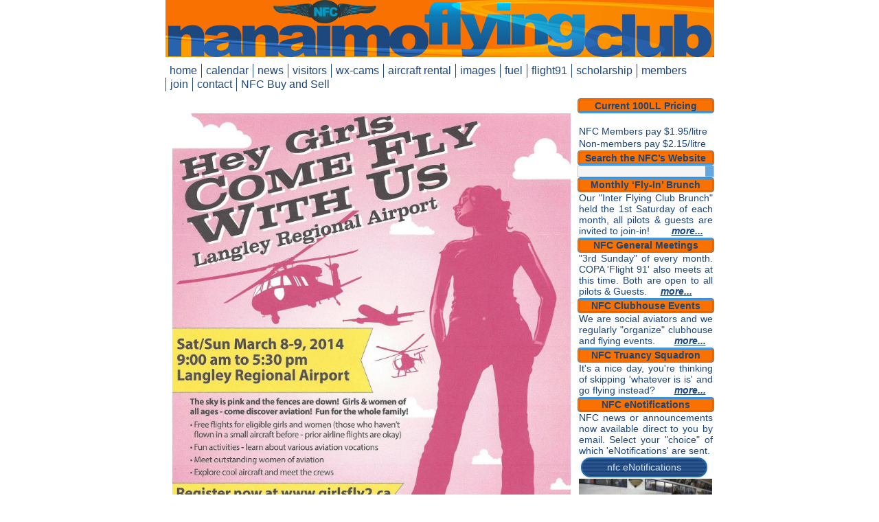

--- FILE ---
content_type: text/html; charset=UTF-8
request_url: https://www.nanaimoflyingclub.org/calendar/girlsfly2/
body_size: 12888
content:
<!DOCTYPE html>
<html dir="ltr" lang="en-US">
<head>
<meta charset="UTF-8" />
<title>girlsfly2 | Nanaimo Flying ClubNanaimo Flying Club</title>
<!-- Created by Artisteer v4.1.0.59688 -->
<meta name="viewport" content="initial-scale = 1.0, maximum-scale = 1.0, user-scalable = no, width = device-width">
<!--[if lt IE 9]><script src="http://html5shiv.googlecode.com/svn/trunk/html5.js"></script><![endif]-->

<link rel="stylesheet" href="https://www.nanaimoflyingclub.org/wp-content/themes/nfcbare/style.css" media="screen" />
<link rel="pingback" href="https://www.nanaimoflyingclub.org/xmlrpc.php" />

		<!-- All in One SEO 4.9.3 - aioseo.com -->
	<meta name="robots" content="max-image-preview:large" />
	<link rel="canonical" href="https://www.nanaimoflyingclub.org/calendar/girlsfly2/" />
	<meta name="generator" content="All in One SEO (AIOSEO) 4.9.3" />
		<script type="application/ld+json" class="aioseo-schema">
			{"@context":"https:\/\/schema.org","@graph":[{"@type":"BreadcrumbList","@id":"https:\/\/www.nanaimoflyingclub.org\/calendar\/girlsfly2\/#breadcrumblist","itemListElement":[{"@type":"ListItem","@id":"https:\/\/www.nanaimoflyingclub.org#listItem","position":1,"name":"Home","item":"https:\/\/www.nanaimoflyingclub.org","nextItem":{"@type":"ListItem","@id":"https:\/\/www.nanaimoflyingclub.org\/calendar\/#listItem","name":"calendar"}},{"@type":"ListItem","@id":"https:\/\/www.nanaimoflyingclub.org\/calendar\/#listItem","position":2,"name":"calendar","item":"https:\/\/www.nanaimoflyingclub.org\/calendar\/","nextItem":{"@type":"ListItem","@id":"https:\/\/www.nanaimoflyingclub.org\/calendar\/girlsfly2\/#listItem","name":"girlsfly2"},"previousItem":{"@type":"ListItem","@id":"https:\/\/www.nanaimoflyingclub.org#listItem","name":"Home"}},{"@type":"ListItem","@id":"https:\/\/www.nanaimoflyingclub.org\/calendar\/girlsfly2\/#listItem","position":3,"name":"girlsfly2","previousItem":{"@type":"ListItem","@id":"https:\/\/www.nanaimoflyingclub.org\/calendar\/#listItem","name":"calendar"}}]},{"@type":"Organization","@id":"https:\/\/www.nanaimoflyingclub.org\/#organization","name":"Nanaimo Flying Club","description":"Welcome to the Nanaimo Flying Club","url":"https:\/\/www.nanaimoflyingclub.org\/"},{"@type":"WebPage","@id":"https:\/\/www.nanaimoflyingclub.org\/calendar\/girlsfly2\/#webpage","url":"https:\/\/www.nanaimoflyingclub.org\/calendar\/girlsfly2\/","name":"girlsfly2 | Nanaimo Flying Club","inLanguage":"en-US","isPartOf":{"@id":"https:\/\/www.nanaimoflyingclub.org\/#website"},"breadcrumb":{"@id":"https:\/\/www.nanaimoflyingclub.org\/calendar\/girlsfly2\/#breadcrumblist"},"datePublished":"2014-01-29T19:33:03-08:00","dateModified":"2014-02-05T07:47:35-08:00"},{"@type":"WebSite","@id":"https:\/\/www.nanaimoflyingclub.org\/#website","url":"https:\/\/www.nanaimoflyingclub.org\/","name":"Nanaimo Flying Club","description":"Welcome to the Nanaimo Flying Club","inLanguage":"en-US","publisher":{"@id":"https:\/\/www.nanaimoflyingclub.org\/#organization"}}]}
		</script>
		<!-- All in One SEO -->

<link rel="alternate" type="application/rss+xml" title="Nanaimo Flying Club &raquo; Feed" href="https://www.nanaimoflyingclub.org/feed/" />
<link rel="alternate" type="application/rss+xml" title="Nanaimo Flying Club &raquo; Comments Feed" href="https://www.nanaimoflyingclub.org/comments/feed/" />
<link rel="alternate" type="application/rss+xml" title="Nanaimo Flying Club &raquo; girlsfly2 Comments Feed" href="https://www.nanaimoflyingclub.org/calendar/girlsfly2/feed/" />
<link rel="alternate" title="oEmbed (JSON)" type="application/json+oembed" href="https://www.nanaimoflyingclub.org/wp-json/oembed/1.0/embed?url=https%3A%2F%2Fwww.nanaimoflyingclub.org%2Fcalendar%2Fgirlsfly2%2F" />
<link rel="alternate" title="oEmbed (XML)" type="text/xml+oembed" href="https://www.nanaimoflyingclub.org/wp-json/oembed/1.0/embed?url=https%3A%2F%2Fwww.nanaimoflyingclub.org%2Fcalendar%2Fgirlsfly2%2F&#038;format=xml" />
<style id='wp-img-auto-sizes-contain-inline-css' type='text/css'>
img:is([sizes=auto i],[sizes^="auto," i]){contain-intrinsic-size:3000px 1500px}
/*# sourceURL=wp-img-auto-sizes-contain-inline-css */
</style>
<link rel='stylesheet' id='dashicons-css' href='https://www.nanaimoflyingclub.org/wp-includes/css/dashicons.min.css?ver=6.9' type='text/css' media='all' />
<link rel='stylesheet' id='wunderground-css' href='https://www.nanaimoflyingclub.org/wp-content/plugins/wunderground/assets/css/wunderground.css?ver=2.1.3' type='text/css' media='all' />
<link rel='stylesheet' id='validate-engine-css-css' href='https://www.nanaimoflyingclub.org/wp-content/plugins/wysija-newsletters/css/validationEngine.jquery.css?ver=2.21' type='text/css' media='all' />
<link rel='stylesheet' id='sponsor.flip.wall-css' href='https://www.nanaimoflyingclub.org/wp-content/plugins/wp-sponsor-flip-wall/assets/css/wp-sfw.css?ver=6.9' type='text/css' media='all' />
<style id='wp-emoji-styles-inline-css' type='text/css'>

	img.wp-smiley, img.emoji {
		display: inline !important;
		border: none !important;
		box-shadow: none !important;
		height: 1em !important;
		width: 1em !important;
		margin: 0 0.07em !important;
		vertical-align: -0.1em !important;
		background: none !important;
		padding: 0 !important;
	}
/*# sourceURL=wp-emoji-styles-inline-css */
</style>
<link rel='stylesheet' id='wp-block-library-css' href='https://www.nanaimoflyingclub.org/wp-includes/css/dist/block-library/style.min.css?ver=6.9' type='text/css' media='all' />
<style id='global-styles-inline-css' type='text/css'>
:root{--wp--preset--aspect-ratio--square: 1;--wp--preset--aspect-ratio--4-3: 4/3;--wp--preset--aspect-ratio--3-4: 3/4;--wp--preset--aspect-ratio--3-2: 3/2;--wp--preset--aspect-ratio--2-3: 2/3;--wp--preset--aspect-ratio--16-9: 16/9;--wp--preset--aspect-ratio--9-16: 9/16;--wp--preset--color--black: #000000;--wp--preset--color--cyan-bluish-gray: #abb8c3;--wp--preset--color--white: #ffffff;--wp--preset--color--pale-pink: #f78da7;--wp--preset--color--vivid-red: #cf2e2e;--wp--preset--color--luminous-vivid-orange: #ff6900;--wp--preset--color--luminous-vivid-amber: #fcb900;--wp--preset--color--light-green-cyan: #7bdcb5;--wp--preset--color--vivid-green-cyan: #00d084;--wp--preset--color--pale-cyan-blue: #8ed1fc;--wp--preset--color--vivid-cyan-blue: #0693e3;--wp--preset--color--vivid-purple: #9b51e0;--wp--preset--gradient--vivid-cyan-blue-to-vivid-purple: linear-gradient(135deg,rgb(6,147,227) 0%,rgb(155,81,224) 100%);--wp--preset--gradient--light-green-cyan-to-vivid-green-cyan: linear-gradient(135deg,rgb(122,220,180) 0%,rgb(0,208,130) 100%);--wp--preset--gradient--luminous-vivid-amber-to-luminous-vivid-orange: linear-gradient(135deg,rgb(252,185,0) 0%,rgb(255,105,0) 100%);--wp--preset--gradient--luminous-vivid-orange-to-vivid-red: linear-gradient(135deg,rgb(255,105,0) 0%,rgb(207,46,46) 100%);--wp--preset--gradient--very-light-gray-to-cyan-bluish-gray: linear-gradient(135deg,rgb(238,238,238) 0%,rgb(169,184,195) 100%);--wp--preset--gradient--cool-to-warm-spectrum: linear-gradient(135deg,rgb(74,234,220) 0%,rgb(151,120,209) 20%,rgb(207,42,186) 40%,rgb(238,44,130) 60%,rgb(251,105,98) 80%,rgb(254,248,76) 100%);--wp--preset--gradient--blush-light-purple: linear-gradient(135deg,rgb(255,206,236) 0%,rgb(152,150,240) 100%);--wp--preset--gradient--blush-bordeaux: linear-gradient(135deg,rgb(254,205,165) 0%,rgb(254,45,45) 50%,rgb(107,0,62) 100%);--wp--preset--gradient--luminous-dusk: linear-gradient(135deg,rgb(255,203,112) 0%,rgb(199,81,192) 50%,rgb(65,88,208) 100%);--wp--preset--gradient--pale-ocean: linear-gradient(135deg,rgb(255,245,203) 0%,rgb(182,227,212) 50%,rgb(51,167,181) 100%);--wp--preset--gradient--electric-grass: linear-gradient(135deg,rgb(202,248,128) 0%,rgb(113,206,126) 100%);--wp--preset--gradient--midnight: linear-gradient(135deg,rgb(2,3,129) 0%,rgb(40,116,252) 100%);--wp--preset--font-size--small: 13px;--wp--preset--font-size--medium: 20px;--wp--preset--font-size--large: 36px;--wp--preset--font-size--x-large: 42px;--wp--preset--spacing--20: 0.44rem;--wp--preset--spacing--30: 0.67rem;--wp--preset--spacing--40: 1rem;--wp--preset--spacing--50: 1.5rem;--wp--preset--spacing--60: 2.25rem;--wp--preset--spacing--70: 3.38rem;--wp--preset--spacing--80: 5.06rem;--wp--preset--shadow--natural: 6px 6px 9px rgba(0, 0, 0, 0.2);--wp--preset--shadow--deep: 12px 12px 50px rgba(0, 0, 0, 0.4);--wp--preset--shadow--sharp: 6px 6px 0px rgba(0, 0, 0, 0.2);--wp--preset--shadow--outlined: 6px 6px 0px -3px rgb(255, 255, 255), 6px 6px rgb(0, 0, 0);--wp--preset--shadow--crisp: 6px 6px 0px rgb(0, 0, 0);}:where(.is-layout-flex){gap: 0.5em;}:where(.is-layout-grid){gap: 0.5em;}body .is-layout-flex{display: flex;}.is-layout-flex{flex-wrap: wrap;align-items: center;}.is-layout-flex > :is(*, div){margin: 0;}body .is-layout-grid{display: grid;}.is-layout-grid > :is(*, div){margin: 0;}:where(.wp-block-columns.is-layout-flex){gap: 2em;}:where(.wp-block-columns.is-layout-grid){gap: 2em;}:where(.wp-block-post-template.is-layout-flex){gap: 1.25em;}:where(.wp-block-post-template.is-layout-grid){gap: 1.25em;}.has-black-color{color: var(--wp--preset--color--black) !important;}.has-cyan-bluish-gray-color{color: var(--wp--preset--color--cyan-bluish-gray) !important;}.has-white-color{color: var(--wp--preset--color--white) !important;}.has-pale-pink-color{color: var(--wp--preset--color--pale-pink) !important;}.has-vivid-red-color{color: var(--wp--preset--color--vivid-red) !important;}.has-luminous-vivid-orange-color{color: var(--wp--preset--color--luminous-vivid-orange) !important;}.has-luminous-vivid-amber-color{color: var(--wp--preset--color--luminous-vivid-amber) !important;}.has-light-green-cyan-color{color: var(--wp--preset--color--light-green-cyan) !important;}.has-vivid-green-cyan-color{color: var(--wp--preset--color--vivid-green-cyan) !important;}.has-pale-cyan-blue-color{color: var(--wp--preset--color--pale-cyan-blue) !important;}.has-vivid-cyan-blue-color{color: var(--wp--preset--color--vivid-cyan-blue) !important;}.has-vivid-purple-color{color: var(--wp--preset--color--vivid-purple) !important;}.has-black-background-color{background-color: var(--wp--preset--color--black) !important;}.has-cyan-bluish-gray-background-color{background-color: var(--wp--preset--color--cyan-bluish-gray) !important;}.has-white-background-color{background-color: var(--wp--preset--color--white) !important;}.has-pale-pink-background-color{background-color: var(--wp--preset--color--pale-pink) !important;}.has-vivid-red-background-color{background-color: var(--wp--preset--color--vivid-red) !important;}.has-luminous-vivid-orange-background-color{background-color: var(--wp--preset--color--luminous-vivid-orange) !important;}.has-luminous-vivid-amber-background-color{background-color: var(--wp--preset--color--luminous-vivid-amber) !important;}.has-light-green-cyan-background-color{background-color: var(--wp--preset--color--light-green-cyan) !important;}.has-vivid-green-cyan-background-color{background-color: var(--wp--preset--color--vivid-green-cyan) !important;}.has-pale-cyan-blue-background-color{background-color: var(--wp--preset--color--pale-cyan-blue) !important;}.has-vivid-cyan-blue-background-color{background-color: var(--wp--preset--color--vivid-cyan-blue) !important;}.has-vivid-purple-background-color{background-color: var(--wp--preset--color--vivid-purple) !important;}.has-black-border-color{border-color: var(--wp--preset--color--black) !important;}.has-cyan-bluish-gray-border-color{border-color: var(--wp--preset--color--cyan-bluish-gray) !important;}.has-white-border-color{border-color: var(--wp--preset--color--white) !important;}.has-pale-pink-border-color{border-color: var(--wp--preset--color--pale-pink) !important;}.has-vivid-red-border-color{border-color: var(--wp--preset--color--vivid-red) !important;}.has-luminous-vivid-orange-border-color{border-color: var(--wp--preset--color--luminous-vivid-orange) !important;}.has-luminous-vivid-amber-border-color{border-color: var(--wp--preset--color--luminous-vivid-amber) !important;}.has-light-green-cyan-border-color{border-color: var(--wp--preset--color--light-green-cyan) !important;}.has-vivid-green-cyan-border-color{border-color: var(--wp--preset--color--vivid-green-cyan) !important;}.has-pale-cyan-blue-border-color{border-color: var(--wp--preset--color--pale-cyan-blue) !important;}.has-vivid-cyan-blue-border-color{border-color: var(--wp--preset--color--vivid-cyan-blue) !important;}.has-vivid-purple-border-color{border-color: var(--wp--preset--color--vivid-purple) !important;}.has-vivid-cyan-blue-to-vivid-purple-gradient-background{background: var(--wp--preset--gradient--vivid-cyan-blue-to-vivid-purple) !important;}.has-light-green-cyan-to-vivid-green-cyan-gradient-background{background: var(--wp--preset--gradient--light-green-cyan-to-vivid-green-cyan) !important;}.has-luminous-vivid-amber-to-luminous-vivid-orange-gradient-background{background: var(--wp--preset--gradient--luminous-vivid-amber-to-luminous-vivid-orange) !important;}.has-luminous-vivid-orange-to-vivid-red-gradient-background{background: var(--wp--preset--gradient--luminous-vivid-orange-to-vivid-red) !important;}.has-very-light-gray-to-cyan-bluish-gray-gradient-background{background: var(--wp--preset--gradient--very-light-gray-to-cyan-bluish-gray) !important;}.has-cool-to-warm-spectrum-gradient-background{background: var(--wp--preset--gradient--cool-to-warm-spectrum) !important;}.has-blush-light-purple-gradient-background{background: var(--wp--preset--gradient--blush-light-purple) !important;}.has-blush-bordeaux-gradient-background{background: var(--wp--preset--gradient--blush-bordeaux) !important;}.has-luminous-dusk-gradient-background{background: var(--wp--preset--gradient--luminous-dusk) !important;}.has-pale-ocean-gradient-background{background: var(--wp--preset--gradient--pale-ocean) !important;}.has-electric-grass-gradient-background{background: var(--wp--preset--gradient--electric-grass) !important;}.has-midnight-gradient-background{background: var(--wp--preset--gradient--midnight) !important;}.has-small-font-size{font-size: var(--wp--preset--font-size--small) !important;}.has-medium-font-size{font-size: var(--wp--preset--font-size--medium) !important;}.has-large-font-size{font-size: var(--wp--preset--font-size--large) !important;}.has-x-large-font-size{font-size: var(--wp--preset--font-size--x-large) !important;}
/*# sourceURL=global-styles-inline-css */
</style>

<style id='classic-theme-styles-inline-css' type='text/css'>
/*! This file is auto-generated */
.wp-block-button__link{color:#fff;background-color:#32373c;border-radius:9999px;box-shadow:none;text-decoration:none;padding:calc(.667em + 2px) calc(1.333em + 2px);font-size:1.125em}.wp-block-file__button{background:#32373c;color:#fff;text-decoration:none}
/*# sourceURL=/wp-includes/css/classic-themes.min.css */
</style>
<link rel='stylesheet' id='awsm-ead-public-css' href='https://www.nanaimoflyingclub.org/wp-content/plugins/embed-any-document/css/embed-public.min.css?ver=2.7.12' type='text/css' media='all' />
<link rel='stylesheet' id='sidebar-login-css' href='https://www.nanaimoflyingclub.org/wp-content/plugins/sidebar-login/build/sidebar-login.css?ver=1603686396' type='text/css' media='all' />
<link rel='stylesheet' id='tablepress-default-css' href='https://www.nanaimoflyingclub.org/wp-content/plugins/tablepress/css/build/default.css?ver=3.2.6' type='text/css' media='all' />
<link rel='stylesheet' id='style.responsive.css-css' href='https://www.nanaimoflyingclub.org/wp-content/themes/nfcbare/style.responsive.css?ver=6.9' type='text/css' media='all' />
<script type="text/javascript" src="https://www.nanaimoflyingclub.org/wp-content/themes/nfcbare/jquery.js?ver=6.9" id="jquery-js"></script>
<script type="text/javascript" src="https://www.nanaimoflyingclub.org/wp-includes/js/jquery/ui/core.min.js?ver=1.13.3" id="jquery-ui-core-js"></script>
<script type="text/javascript" src="https://www.nanaimoflyingclub.org/wp-includes/js/jquery/ui/menu.min.js?ver=1.13.3" id="jquery-ui-menu-js"></script>
<script type="text/javascript" src="https://www.nanaimoflyingclub.org/wp-includes/js/dist/dom-ready.min.js?ver=f77871ff7694fffea381" id="wp-dom-ready-js"></script>
<script type="text/javascript" src="https://www.nanaimoflyingclub.org/wp-includes/js/dist/hooks.min.js?ver=dd5603f07f9220ed27f1" id="wp-hooks-js"></script>
<script type="text/javascript" src="https://www.nanaimoflyingclub.org/wp-includes/js/dist/i18n.min.js?ver=c26c3dc7bed366793375" id="wp-i18n-js"></script>
<script type="text/javascript" id="wp-i18n-js-after">
/* <![CDATA[ */
wp.i18n.setLocaleData( { 'text direction\u0004ltr': [ 'ltr' ] } );
//# sourceURL=wp-i18n-js-after
/* ]]> */
</script>
<script type="text/javascript" src="https://www.nanaimoflyingclub.org/wp-includes/js/dist/a11y.min.js?ver=cb460b4676c94bd228ed" id="wp-a11y-js"></script>
<script type="text/javascript" src="https://www.nanaimoflyingclub.org/wp-includes/js/jquery/ui/autocomplete.min.js?ver=1.13.3" id="jquery-ui-autocomplete-js"></script>
<script type="text/javascript" id="wunderground-widget-js-extra">
/* <![CDATA[ */
var WuWidget = {"apiKey":"3ffab52910ec1a0e","_wpnonce":"b97b58cff1","ajaxurl":"https://www.nanaimoflyingclub.org/wp-admin/admin-ajax.php","is_admin":"","subdomain":"www"};
//# sourceURL=wunderground-widget-js-extra
/* ]]> */
</script>
<script type="text/javascript" src="https://www.nanaimoflyingclub.org/wp-content/plugins/wunderground/assets/js/widget.min.js?ver=2.1.3" id="wunderground-widget-js"></script>
<script type="text/javascript" src="https://www.nanaimoflyingclub.org/wp-content/plugins/itro-popup/scripts/itro-scripts.js?ver=6.9" id="itro-scripts-js"></script>
<script type="text/javascript" src="https://www.nanaimoflyingclub.org/wp-content/themes/nfcbare/script.js?ver=6.9" id="script.js-js"></script>
<script type="text/javascript" src="https://www.nanaimoflyingclub.org/wp-content/themes/nfcbare/script.responsive.js?ver=6.9" id="script.responsive.js-js"></script>
<script type="text/javascript" src="https://www.nanaimoflyingclub.org/wp-content/plugins/countdown-timer/js/webtoolkit.sprintf.js?ver=3.0.6" id="webkit_sprintf-js"></script>
<link rel="https://api.w.org/" href="https://www.nanaimoflyingclub.org/wp-json/" /><link rel="alternate" title="JSON" type="application/json" href="https://www.nanaimoflyingclub.org/wp-json/wp/v2/pages/11079" /><link rel="EditURI" type="application/rsd+xml" title="RSD" href="https://www.nanaimoflyingclub.org/xmlrpc.php?rsd" />
<link rel='shortlink' href='https://www.nanaimoflyingclub.org/?p=11079' />

        <style type="text/css" media="screen">

          div.instaemail {
            margin: 12px 12px 12px 12px;
          }
          div.instaemail a, div.instaemail a:link, div.instaemail a:visited {
            text-decoration: none;
            font-size: 14px;
            color: #55750C;
            vertical-align: bottom;
            border: none;
          }

          .instaemail a:hover {
            cursor: pointer;
          }

          .instaemail a img  {
            border: none;
            padding:0;
            margin-right: 6px;
            box-shadow: none;
            -webkit-box-shadow: none;
            -moz-box-shadow: none;
          }

          .etp-alignleft {
            float: left;
          }
          .etp-alignright {
            float: right;
          }
          div.etp-aligncenter {
            display: block;
            margin-left: auto;
            margin-right: auto;
            text-align: center;
          }
          .instaemail a span {
            vertical-align: bottom;
          }

        </style>
        <style type="text/css" media="print">
          .instaemail {
            display: none;
          }
        </style>
                <style type="text/css" id="pf-main-css">
            
				@media screen {
					.printfriendly {
						z-index: 1000; position: relative
					}
					.printfriendly a, .printfriendly a:link, .printfriendly a:visited, .printfriendly a:hover, .printfriendly a:active {
						font-weight: 600;
						cursor: pointer;
						text-decoration: none;
						border: none;
						-webkit-box-shadow: none;
						-moz-box-shadow: none;
						box-shadow: none;
						outline:none;
						font-size: 14px !important;
						color: #00449e !important;
					}
					.printfriendly.pf-alignleft {
						float: left;
					}
					.printfriendly.pf-alignright {
						float: right;
					}
					.printfriendly.pf-aligncenter {
						justify-content: center;
						display: flex; align-items: center;
					}
				}

				.pf-button-img {
					border: none;
					-webkit-box-shadow: none;
					-moz-box-shadow: none;
					box-shadow: none;
					padding: 0;
					margin: 0;
					display: inline;
					vertical-align: middle;
				}

				img.pf-button-img + .pf-button-text {
					margin-left: 6px;
				}

				@media print {
					.printfriendly {
						display: none;
					}
				}
				        </style>

            
        <style type="text/css" id="pf-excerpt-styles">
          .pf-button.pf-button-excerpt {
              display: none;
           }
        </style>

            <link rel='stylesheet' id='soliloquy-style-css-css' href='https://www.nanaimoflyingclub.org/wp-content/plugins/soliloquy/assets/css/soliloquy.css?ver=2.7.2' type='text/css' media='all' />
<link rel='stylesheet' id='soliloquyclassic-theme-style-css-css' href='https://www.nanaimoflyingclub.org/wp-content/plugins/soliloquy/themes/classic/style.css?ver=2.7.2' type='text/css' media='all' />
</head>
<body class="wp-singular page-template-default page page-id-11079 page-child parent-pageid-110 wp-theme-nfcbare">

<div id="art-main">

<header class="clearfix art-header">


    <div class="art-shapes">



            </div>

                
                    
</header>

<nav class="art-nav clearfix">
    
<ul class="art-hmenu menu-7">
	<li class="menu-item-5102"><a title="home" href="https://www.nanaimoflyingclub.org/">home</a>
	</li>
	<li class="menu-item-5092"><a title="calendar" href="https://www.nanaimoflyingclub.org/calendar/">calendar</a>
	</li>
	<li class="menu-item-7339"><a title="news" href="https://www.nanaimoflyingclub.org/news/">news</a>
	</li>
	<li class="menu-item-5101"><a title="visitors" href="https://www.nanaimoflyingclub.org/visitors/">visitors</a>
	</li>
	<li class="menu-item-11015"><a title="wx-cams" href="https://www.nanaimoflyingclub.org/wx-cams/">wx-cams</a>
	</li>
	<li class="menu-item-14037"><a title="aircraft rental" href="https://www.nanaimoflyingclub.org/rental/">aircraft rental</a>
	</li>
	<li class="menu-item-5167"><a title="images" href="https://www.nanaimoflyingclub.org/images/">images</a>
	</li>
	<li class="menu-item-12858"><a title="fuel" href="https://www.nanaimoflyingclub.org/fuel-2/">fuel</a>
	</li>
	<li class="menu-item-5644"><a title="flight91" href="https://www.nanaimoflyingclub.org/flight91/">flight91</a>
	</li>
	<li class="menu-item-7340"><a title="scholarship" href="https://www.nanaimoflyingclub.org/scholarship/">scholarship</a>
	</li>
	<li class="menu-item-7047"><a title="members" href="https://www.nanaimoflyingclub.org/nfcbiz/">members</a>
	</li>
	<li class="menu-item-5096"><a title="join" href="https://www.nanaimoflyingclub.org/join/">join</a>
	</li>
	<li class="menu-item-5095"><a title="contact" href="https://www.nanaimoflyingclub.org/contact/">contact</a>
	</li>
	<li class="menu-item-13229"><a title="NFC Buy and Sell" href="https://www.nanaimoflyingclub.org/nfc-buy-and-sell/">NFC Buy and Sell</a>
	</li>
</ul>
 
    </nav>
<div class="art-sheet clearfix">
            <div class="art-layout-wrapper clearfix">
                <div class="art-content-layout">
                    <div class="art-content-layout-row">
                        <div class="art-layout-cell art-content clearfix">
							<article id="post-11079"  class="art-post art-article  post-11079 page type-page status-publish hentry">
                                                                                                <div class="art-postcontent clearfix"><div class="pf-content"><p><img fetchpriority="high" decoding="async" class="art-lightbox" style="float: right; margin: 0px;" alt="" src="https://www.nanaimoflyingclub.org/wp-content/uploads/2014/01/girlsfly2.jpg" width="580" height="770" /></p>
<div class="instaemail etp-alignleft"><a class="instaemail" id="instaemail-button" href="#" rel="nofollow" title="Email this page" onclick="pfEmail.init()" data-button-img=email-button>Email this page</a></div><div class="printfriendly pf-button pf-button-content pf-alignleft">
                    <a href="#" rel="nofollow" onclick="window.print(); return false;" title="Printer Friendly, PDF & Email">
                    <img decoding="async" class="pf-button-img" src="https://cdn.printfriendly.com/buttons/print-button-nobg.png" alt="Print Friendly, PDF & Email" style="width: 66px;height: 24px;"  />
                    </a>
                </div></div></div>
                                                

</article>
	
			

                        </div>
                        

<div class="art-layout-cell art-sidebar1 clearfix"><div  id="text-61" class="art-block widget widget_text  clearfix">
        <div class="art-blockheader">
            <div class="t">Current 100LL Pricing</div>
        </div><div class="art-blockcontent">			<div class="textwidget"><p>&nbsp;</p>
<p style="text-align: justify;">NFC Members pay <!-- <a href="/fuel/" title="link to nfc fuel pages"> -->$1.95/litre</p>
<p>Non-members pay $2.15/litre</p>
<p style="text-align: justify;"><!--</a></p>


<a href="/fuel/" title="link to nfc fuel pages"></a> --></p>
<p><!--


<p style="text-align: justify;">or <a href="/fuel/prepay" title="link to nfc's pre-pay pages">$1.45</a> with <a href="/fuel/prepay/" title="link to nfc's debit card options">NFC Fuel Card.</a></p>


--></p>
<p style="text-align: justify;"><!--</a></p>


<a href="/fuel/" title="link to nfc fuel pages"></a> --></p>
</div>
		</div>
</div><div  id="search-2" class="art-block widget widget_search  clearfix">
        <div class="art-blockheader">
            <div class="t">Search the NFC&#8217;s Website</div>
        </div><div class="art-blockcontent"><form class="art-search" method="get" name="searchform" action="https://www.nanaimoflyingclub.org/">
	<input name="s" type="text" value="" />
	<input class="art-search-button" type="submit" value="" />
</form></div>
</div><div  id="text-7" class="art-block widget widget_text  clearfix">
        <div class="art-blockheader">
            <div class="t">Monthly &#8216;Fly-In&#8217; Brunch</div>
        </div><div class="art-blockcontent">			<div class="textwidget"><p>Our "Inter Flying Club Brunch" held the 1st Saturday of each month, all pilots &amp; guests are invited to join-in! &nbsp&nbsp&nbsp&nbsp&nbsp&nbsp&nbsp<a href="/calendar/brunch" title="link to fly-in brunch details">more...</a></p>
</div>
		</div>
</div><div  id="text-8" class="art-block widget widget_text  clearfix">
        <div class="art-blockheader">
            <div class="t">NFC General Meetings</div>
        </div><div class="art-blockcontent">			<div class="textwidget"><p>"3rd Sunday" of every month. COPA 'Flight 91' also meets at this
time. Both are open to all pilots &amp; Guests. &nbsp&nbsp&nbsp&nbsp;<a href="/calendar/meeting" style="font-weight: bold; " title="link to nfc general meeting page">more...</a></p>

</div>
		</div>
</div><div  id="text-9" class="art-block widget widget_text  clearfix">
        <div class="art-blockheader">
            <div class="t">NFC Clubhouse Events</div>
        </div><div class="art-blockcontent">			<div class="textwidget"><p>We are social aviators and we regularly "organize" clubhouse and flying events.&nbsp&nbsp&nbsp&nbsp&nbsp&nbsp&nbsp;<a href="/calendar/events" title="link to nfc events page">more...</a></p></div>
		</div>
</div><div  id="text-10" class="art-block widget widget_text  clearfix">
        <div class="art-blockheader">
            <div class="t">NFC Truancy Squadron</div>
        </div><div class="art-blockcontent">			<div class="textwidget"><p>It's a nice day, you're thinking of skipping 'whatever is is' and go flying instead? &nbsp&nbsp&nbsp&nbsp&nbsp&nbsp;<a href="/calendar/truancy-squadron" title="link to nfc truancy squadron page">more...</a></p></div>
		</div>
</div><div  id="text-12" class="art-block widget widget_text  clearfix">
        <div class="art-blockheader">
            <div class="t">NFC eNotifications</div>
        </div><div class="art-blockcontent">			<div class="textwidget"><p style="text-align: justify;">NFC news or announcements now available direct to you by email. Select your "choice" of which  'eNotifications' are sent.</p>

<p style="text-align: center;"><a href="http://www.nanaimoflyingclub.org/nfcbiz/eNote/" title="link to nfc's eNote sunbscription page" class="art-button" target="_blank">nfc eNotifications</a></p>

<div class="soliloquy-outer-container" data-soliloquy-loaded="0"><div aria-live="polite" id="soliloquy-container-4195_1" class="soliloquy-container soliloquy-transition-fade soliloquy-fade soliloquy-controls-active soliloquy-arrows-active soliloquy-pauseplay-active  soliloquy-theme-classic no-js" style="max-width:194px;margin:0 auto 20px;"><ul id="soliloquy-4195_1" class="soliloquy-slider soliloquy-slides soliloquy-wrap soliloquy-clear"><li aria-hidden="true" class="soliloquy-item soliloquy-item-1 soliloquy-id-4234 soliloquy-image-slide" draggable="false" style="list-style:none;"><img id="soliloquy-image-4234" class="soliloquy-image soliloquy-image-1" src="https://www.nanaimoflyingclub.org/wp-content/uploads/2013/02/Image26-3.jpg" alt="Image26 (3)" data-soliloquy-src-mobile="https://www.nanaimoflyingclub.org/wp-content/uploads/2013/02/Image26-3-600x200_c.jpg" loading="lazy" /></li><li aria-hidden="true" class="soliloquy-item soliloquy-item-2 soliloquy-id-4223 soliloquy-image-slide" draggable="false" style="list-style:none;"><img id="soliloquy-image-4223" class="soliloquy-image soliloquy-image-2 soliloquy-preload" src="https://www.nanaimoflyingclub.org/wp-content/plugins/soliloquy/assets/css/images/holder.gif" data-soliloquy-src="https://www.nanaimoflyingclub.org/wp-content/uploads/2013/02/Image18-3.jpg" alt="Image18 (3)" data-soliloquy-src-mobile="https://www.nanaimoflyingclub.org/wp-content/uploads/2013/02/Image18-3-600x200_c.jpg" loading="lazy" /></li><li aria-hidden="true" class="soliloquy-item soliloquy-item-3 soliloquy-id-4236 soliloquy-image-slide" draggable="false" style="list-style:none;"><img id="soliloquy-image-4236" class="soliloquy-image soliloquy-image-3 soliloquy-preload" src="https://www.nanaimoflyingclub.org/wp-content/plugins/soliloquy/assets/css/images/holder.gif" data-soliloquy-src="https://www.nanaimoflyingclub.org/wp-content/uploads/2013/02/Image27-3.jpg" alt="Image27 (3)" data-soliloquy-src-mobile="https://www.nanaimoflyingclub.org/wp-content/uploads/2013/02/Image27-3-600x200_c.jpg" loading="lazy" /></li><li aria-hidden="true" class="soliloquy-item soliloquy-item-4 soliloquy-id-4198 soliloquy-image-slide" draggable="false" style="list-style:none;"><img id="soliloquy-image-4198" class="soliloquy-image soliloquy-image-4 soliloquy-preload" src="https://www.nanaimoflyingclub.org/wp-content/plugins/soliloquy/assets/css/images/holder.gif" data-soliloquy-src="https://www.nanaimoflyingclub.org/wp-content/uploads/2013/02/Image1-41.jpg" alt="OLYMPUS DIGITAL CAMERA" data-soliloquy-src-mobile="https://www.nanaimoflyingclub.org/wp-content/uploads/2013/02/Image1-41-600x200_c.jpg" loading="lazy" /></li><li aria-hidden="true" class="soliloquy-item soliloquy-item-5 soliloquy-id-4258 soliloquy-image-slide" draggable="false" style="list-style:none;"><img id="soliloquy-image-4258" class="soliloquy-image soliloquy-image-5 soliloquy-preload" src="https://www.nanaimoflyingclub.org/wp-content/plugins/soliloquy/assets/css/images/holder.gif" data-soliloquy-src="https://www.nanaimoflyingclub.org/wp-content/uploads/2013/02/Image3918.jpg" alt="Image39" data-soliloquy-src-mobile="https://www.nanaimoflyingclub.org/wp-content/uploads/2013/02/Image3918-600x200_c.jpg" loading="lazy" /></li><li aria-hidden="true" class="soliloquy-item soliloquy-item-6 soliloquy-id-4229 soliloquy-image-slide" draggable="false" style="list-style:none;"><img id="soliloquy-image-4229" class="soliloquy-image soliloquy-image-6 soliloquy-preload" src="https://www.nanaimoflyingclub.org/wp-content/plugins/soliloquy/assets/css/images/holder.gif" data-soliloquy-src="https://www.nanaimoflyingclub.org/wp-content/uploads/2013/02/Image23-27.jpg" alt="Image23 (2)" data-soliloquy-src-mobile="https://www.nanaimoflyingclub.org/wp-content/uploads/2013/02/Image23-27-600x200_c.jpg" loading="lazy" /></li><li aria-hidden="true" class="soliloquy-item soliloquy-item-7 soliloquy-id-4207 soliloquy-image-slide" draggable="false" style="list-style:none;"><img id="soliloquy-image-4207" class="soliloquy-image soliloquy-image-7 soliloquy-preload" src="https://www.nanaimoflyingclub.org/wp-content/plugins/soliloquy/assets/css/images/holder.gif" data-soliloquy-src="https://www.nanaimoflyingclub.org/wp-content/uploads/2013/02/Image7-28.jpg" alt="Image7 (2)" data-soliloquy-src-mobile="https://www.nanaimoflyingclub.org/wp-content/uploads/2013/02/Image7-28-600x200_c.jpg" loading="lazy" /></li><li aria-hidden="true" class="soliloquy-item soliloquy-item-8 soliloquy-id-4232 soliloquy-image-slide" draggable="false" style="list-style:none;"><img id="soliloquy-image-4232" class="soliloquy-image soliloquy-image-8 soliloquy-preload" src="https://www.nanaimoflyingclub.org/wp-content/plugins/soliloquy/assets/css/images/holder.gif" data-soliloquy-src="https://www.nanaimoflyingclub.org/wp-content/uploads/2013/02/Image25-4.jpg" alt="Image25 (4)" data-soliloquy-src-mobile="https://www.nanaimoflyingclub.org/wp-content/uploads/2013/02/Image25-4-600x200_c.jpg" loading="lazy" /></li><li aria-hidden="true" class="soliloquy-item soliloquy-item-9 soliloquy-id-4237 soliloquy-image-slide" draggable="false" style="list-style:none;"><img id="soliloquy-image-4237" class="soliloquy-image soliloquy-image-9 soliloquy-preload" src="https://www.nanaimoflyingclub.org/wp-content/plugins/soliloquy/assets/css/images/holder.gif" data-soliloquy-src="https://www.nanaimoflyingclub.org/wp-content/uploads/2013/02/Image2723.jpg" alt="Image27" data-soliloquy-src-mobile="https://www.nanaimoflyingclub.org/wp-content/uploads/2013/02/Image2723-600x200_c.jpg" loading="lazy" /></li><li aria-hidden="true" class="soliloquy-item soliloquy-item-10 soliloquy-id-4252 soliloquy-image-slide" draggable="false" style="list-style:none;"><img id="soliloquy-image-4252" class="soliloquy-image soliloquy-image-10 soliloquy-preload" src="https://www.nanaimoflyingclub.org/wp-content/plugins/soliloquy/assets/css/images/holder.gif" data-soliloquy-src="https://www.nanaimoflyingclub.org/wp-content/uploads/2013/02/Image36-28.jpg" alt="Image36 (2)" data-soliloquy-src-mobile="https://www.nanaimoflyingclub.org/wp-content/uploads/2013/02/Image36-28-600x200_c.jpg" loading="lazy" /></li><li aria-hidden="true" class="soliloquy-item soliloquy-item-11 soliloquy-id-4255 soliloquy-image-slide" draggable="false" style="list-style:none;"><img id="soliloquy-image-4255" class="soliloquy-image soliloquy-image-11 soliloquy-preload" src="https://www.nanaimoflyingclub.org/wp-content/plugins/soliloquy/assets/css/images/holder.gif" data-soliloquy-src="https://www.nanaimoflyingclub.org/wp-content/uploads/2013/02/Image38-3.jpg" alt="Image38 (3)" data-soliloquy-src-mobile="https://www.nanaimoflyingclub.org/wp-content/uploads/2013/02/Image38-3-600x200_c.jpg" loading="lazy" /></li><li aria-hidden="true" class="soliloquy-item soliloquy-item-12 soliloquy-id-4264 soliloquy-image-slide" draggable="false" style="list-style:none;"><img id="soliloquy-image-4264" class="soliloquy-image soliloquy-image-12 soliloquy-preload" src="https://www.nanaimoflyingclub.org/wp-content/plugins/soliloquy/assets/css/images/holder.gif" data-soliloquy-src="https://www.nanaimoflyingclub.org/wp-content/uploads/2013/02/Image42-24.jpg" alt="Image42 (2)" data-soliloquy-src-mobile="https://www.nanaimoflyingclub.org/wp-content/uploads/2013/02/Image42-24-600x200_c.jpg" loading="lazy" /></li><li aria-hidden="true" class="soliloquy-item soliloquy-item-13 soliloquy-id-4267 soliloquy-image-slide" draggable="false" style="list-style:none;"><img id="soliloquy-image-4267" class="soliloquy-image soliloquy-image-13 soliloquy-preload" src="https://www.nanaimoflyingclub.org/wp-content/plugins/soliloquy/assets/css/images/holder.gif" data-soliloquy-src="https://www.nanaimoflyingclub.org/wp-content/uploads/2013/02/Image43-23.jpg" alt="Image43 (2)" data-soliloquy-src-mobile="https://www.nanaimoflyingclub.org/wp-content/uploads/2013/02/Image43-23-600x200_c.jpg" loading="lazy" /></li><li aria-hidden="true" class="soliloquy-item soliloquy-item-14 soliloquy-id-4214 soliloquy-image-slide" draggable="false" style="list-style:none;"><img id="soliloquy-image-4214" class="soliloquy-image soliloquy-image-14 soliloquy-preload" src="https://www.nanaimoflyingclub.org/wp-content/plugins/soliloquy/assets/css/images/holder.gif" data-soliloquy-src="https://www.nanaimoflyingclub.org/wp-content/uploads/2013/02/Image1235.jpg" alt="Image12" data-soliloquy-src-mobile="https://www.nanaimoflyingclub.org/wp-content/uploads/2013/02/Image1235-600x200_c.jpg" loading="lazy" /></li><li aria-hidden="true" class="soliloquy-item soliloquy-item-15 soliloquy-id-4246 soliloquy-image-slide" draggable="false" style="list-style:none;"><img id="soliloquy-image-4246" class="soliloquy-image soliloquy-image-15 soliloquy-preload" src="https://www.nanaimoflyingclub.org/wp-content/plugins/soliloquy/assets/css/images/holder.gif" data-soliloquy-src="https://www.nanaimoflyingclub.org/wp-content/uploads/2013/02/Image3130.jpg" alt="Image31" data-soliloquy-src-mobile="https://www.nanaimoflyingclub.org/wp-content/uploads/2013/02/Image3130-600x200_c.jpg" loading="lazy" /></li><li aria-hidden="true" class="soliloquy-item soliloquy-item-16 soliloquy-id-4276 soliloquy-image-slide" draggable="false" style="list-style:none;"><img id="soliloquy-image-4276" class="soliloquy-image soliloquy-image-16 soliloquy-preload" src="https://www.nanaimoflyingclub.org/wp-content/plugins/soliloquy/assets/css/images/holder.gif" data-soliloquy-src="https://www.nanaimoflyingclub.org/wp-content/uploads/2013/02/Image5121.jpg" alt="Image51" data-soliloquy-src-mobile="https://www.nanaimoflyingclub.org/wp-content/uploads/2013/02/Image5121-600x200_c.jpg" loading="lazy" /></li><li aria-hidden="true" class="soliloquy-item soliloquy-item-17 soliloquy-id-4200 soliloquy-image-slide" draggable="false" style="list-style:none;"><img id="soliloquy-image-4200" class="soliloquy-image soliloquy-image-17 soliloquy-preload" src="https://www.nanaimoflyingclub.org/wp-content/plugins/soliloquy/assets/css/images/holder.gif" data-soliloquy-src="https://www.nanaimoflyingclub.org/wp-content/uploads/2013/02/Image2-33.jpg" alt="Image2 (3)" data-soliloquy-src-mobile="https://www.nanaimoflyingclub.org/wp-content/uploads/2013/02/Image2-33-600x200_c.jpg" loading="lazy" /></li><li aria-hidden="true" class="soliloquy-item soliloquy-item-18 soliloquy-id-4262 soliloquy-image-slide" draggable="false" style="list-style:none;"><img id="soliloquy-image-4262" class="soliloquy-image soliloquy-image-18 soliloquy-preload" src="https://www.nanaimoflyingclub.org/wp-content/plugins/soliloquy/assets/css/images/holder.gif" data-soliloquy-src="https://www.nanaimoflyingclub.org/wp-content/uploads/2013/02/Image41-27.jpg" alt="Image41 (2)" data-soliloquy-src-mobile="https://www.nanaimoflyingclub.org/wp-content/uploads/2013/02/Image41-27-600x200_c.jpg" loading="lazy" /></li><li aria-hidden="true" class="soliloquy-item soliloquy-item-19 soliloquy-id-4205 soliloquy-image-slide" draggable="false" style="list-style:none;"><img id="soliloquy-image-4205" class="soliloquy-image soliloquy-image-19 soliloquy-preload" src="https://www.nanaimoflyingclub.org/wp-content/plugins/soliloquy/assets/css/images/holder.gif" data-soliloquy-src="https://www.nanaimoflyingclub.org/wp-content/uploads/2013/02/Image5106.jpg" alt="Image5" data-soliloquy-src-mobile="https://www.nanaimoflyingclub.org/wp-content/uploads/2013/02/Image5106-600x200_c.jpg" loading="lazy" /></li><li aria-hidden="true" class="soliloquy-item soliloquy-item-20 soliloquy-id-4199 soliloquy-image-slide" draggable="false" style="list-style:none;"><img id="soliloquy-image-4199" class="soliloquy-image soliloquy-image-20 soliloquy-preload" src="https://www.nanaimoflyingclub.org/wp-content/plugins/soliloquy/assets/css/images/holder.gif" data-soliloquy-src="https://www.nanaimoflyingclub.org/wp-content/uploads/2013/02/Image2-25.jpg" alt="Image2 (2)" data-soliloquy-src-mobile="https://www.nanaimoflyingclub.org/wp-content/uploads/2013/02/Image2-25-600x200_c.jpg" loading="lazy" /></li><li aria-hidden="true" class="soliloquy-item soliloquy-item-21 soliloquy-id-4266 soliloquy-image-slide" draggable="false" style="list-style:none;"><img id="soliloquy-image-4266" class="soliloquy-image soliloquy-image-21 soliloquy-preload" src="https://www.nanaimoflyingclub.org/wp-content/plugins/soliloquy/assets/css/images/holder.gif" data-soliloquy-src="https://www.nanaimoflyingclub.org/wp-content/uploads/2013/02/Image4220.jpg" alt="Image42" data-soliloquy-src-mobile="https://www.nanaimoflyingclub.org/wp-content/uploads/2013/02/Image4220-600x200_c.jpg" loading="lazy" /></li><li aria-hidden="true" class="soliloquy-item soliloquy-item-22 soliloquy-id-4279 soliloquy-image-slide" draggable="false" style="list-style:none;"><img id="soliloquy-image-4279" class="soliloquy-image soliloquy-image-22 soliloquy-preload" src="https://www.nanaimoflyingclub.org/wp-content/plugins/soliloquy/assets/css/images/holder.gif" data-soliloquy-src="https://www.nanaimoflyingclub.org/wp-content/uploads/2013/02/Image6120.jpg" alt="OLYMPUS DIGITAL CAMERA" data-soliloquy-src-mobile="https://www.nanaimoflyingclub.org/wp-content/uploads/2013/02/Image6120-600x200_c.jpg" loading="lazy" /></li><li aria-hidden="true" class="soliloquy-item soliloquy-item-23 soliloquy-id-4256 soliloquy-image-slide" draggable="false" style="list-style:none;"><img id="soliloquy-image-4256" class="soliloquy-image soliloquy-image-23 soliloquy-preload" src="https://www.nanaimoflyingclub.org/wp-content/plugins/soliloquy/assets/css/images/holder.gif" data-soliloquy-src="https://www.nanaimoflyingclub.org/wp-content/uploads/2013/02/Image3819.jpg" alt="Image38" data-soliloquy-src-mobile="https://www.nanaimoflyingclub.org/wp-content/uploads/2013/02/Image3819-600x200_c.jpg" loading="lazy" /></li><li aria-hidden="true" class="soliloquy-item soliloquy-item-24 soliloquy-id-4204 soliloquy-image-slide" draggable="false" style="list-style:none;"><img id="soliloquy-image-4204" class="soliloquy-image soliloquy-image-24 soliloquy-preload" src="https://www.nanaimoflyingclub.org/wp-content/plugins/soliloquy/assets/css/images/holder.gif" data-soliloquy-src="https://www.nanaimoflyingclub.org/wp-content/uploads/2013/02/Image5-210.jpg" alt="OLYMPUS DIGITAL CAMERA" data-soliloquy-src-mobile="https://www.nanaimoflyingclub.org/wp-content/uploads/2013/02/Image5-210-600x200_c.jpg" loading="lazy" /></li><li aria-hidden="true" class="soliloquy-item soliloquy-item-25 soliloquy-id-4201 soliloquy-image-slide" draggable="false" style="list-style:none;"><img id="soliloquy-image-4201" class="soliloquy-image soliloquy-image-25 soliloquy-preload" src="https://www.nanaimoflyingclub.org/wp-content/plugins/soliloquy/assets/css/images/holder.gif" data-soliloquy-src="https://www.nanaimoflyingclub.org/wp-content/uploads/2013/02/Image2-4.jpg" alt="OLYMPUS DIGITAL CAMERA" data-soliloquy-src-mobile="https://www.nanaimoflyingclub.org/wp-content/uploads/2013/02/Image2-4-600x200_c.jpg" loading="lazy" /></li><li aria-hidden="true" class="soliloquy-item soliloquy-item-26 soliloquy-id-4233 soliloquy-image-slide" draggable="false" style="list-style:none;"><img id="soliloquy-image-4233" class="soliloquy-image soliloquy-image-26 soliloquy-preload" src="https://www.nanaimoflyingclub.org/wp-content/plugins/soliloquy/assets/css/images/holder.gif" data-soliloquy-src="https://www.nanaimoflyingclub.org/wp-content/uploads/2013/02/Image2527.jpg" alt="Image25" data-soliloquy-src-mobile="https://www.nanaimoflyingclub.org/wp-content/uploads/2013/02/Image2527-600x200_c.jpg" loading="lazy" /></li><li aria-hidden="true" class="soliloquy-item soliloquy-item-27 soliloquy-id-4197 soliloquy-image-slide" draggable="false" style="list-style:none;"><img id="soliloquy-image-4197" class="soliloquy-image soliloquy-image-27 soliloquy-preload" src="https://www.nanaimoflyingclub.org/wp-content/plugins/soliloquy/assets/css/images/holder.gif" data-soliloquy-src="https://www.nanaimoflyingclub.org/wp-content/uploads/2013/02/Image1-32.jpg" alt="Image1 (3)" data-soliloquy-src-mobile="https://www.nanaimoflyingclub.org/wp-content/uploads/2013/02/Image1-32-600x200_c.jpg" loading="lazy" /></li><li aria-hidden="true" class="soliloquy-item soliloquy-item-28 soliloquy-id-4275 soliloquy-image-slide" draggable="false" style="list-style:none;"><img id="soliloquy-image-4275" class="soliloquy-image soliloquy-image-28 soliloquy-preload" src="https://www.nanaimoflyingclub.org/wp-content/plugins/soliloquy/assets/css/images/holder.gif" data-soliloquy-src="https://www.nanaimoflyingclub.org/wp-content/uploads/2013/02/Image5016.jpg" alt="Image50" data-soliloquy-src-mobile="https://www.nanaimoflyingclub.org/wp-content/uploads/2013/02/Image5016-600x200_c.jpg" loading="lazy" /></li><li aria-hidden="true" class="soliloquy-item soliloquy-item-29 soliloquy-id-4212 soliloquy-image-slide" draggable="false" style="list-style:none;"><img id="soliloquy-image-4212" class="soliloquy-image soliloquy-image-29 soliloquy-preload" src="https://www.nanaimoflyingclub.org/wp-content/plugins/soliloquy/assets/css/images/holder.gif" data-soliloquy-src="https://www.nanaimoflyingclub.org/wp-content/uploads/2013/02/Image11-3.jpg" alt="Image11 (3)" data-soliloquy-src-mobile="https://www.nanaimoflyingclub.org/wp-content/uploads/2013/02/Image11-3-600x200_c.jpg" loading="lazy" /></li><li aria-hidden="true" class="soliloquy-item soliloquy-item-30 soliloquy-id-4209 soliloquy-image-slide" draggable="false" style="list-style:none;"><img id="soliloquy-image-4209" class="soliloquy-image soliloquy-image-30 soliloquy-preload" src="https://www.nanaimoflyingclub.org/wp-content/plugins/soliloquy/assets/css/images/holder.gif" data-soliloquy-src="https://www.nanaimoflyingclub.org/wp-content/uploads/2013/02/Image9-28.jpg" alt="Image9 (2)" data-soliloquy-src-mobile="https://www.nanaimoflyingclub.org/wp-content/uploads/2013/02/Image9-28-600x200_c.jpg" loading="lazy" /></li><li aria-hidden="true" class="soliloquy-item soliloquy-item-31 soliloquy-id-4282 soliloquy-image-slide" draggable="false" style="list-style:none;"><img id="soliloquy-image-4282" class="soliloquy-image soliloquy-image-31 soliloquy-preload" src="https://www.nanaimoflyingclub.org/wp-content/plugins/soliloquy/assets/css/images/holder.gif" data-soliloquy-src="https://www.nanaimoflyingclub.org/wp-content/uploads/2013/02/IMG_1492.jpg" alt="IMG_1492" data-soliloquy-src-mobile="https://www.nanaimoflyingclub.org/wp-content/uploads/2013/02/IMG_1492-600x200_c.jpg" loading="lazy" /></li><li aria-hidden="true" class="soliloquy-item soliloquy-item-32 soliloquy-id-4249 soliloquy-image-slide" draggable="false" style="list-style:none;"><img id="soliloquy-image-4249" class="soliloquy-image soliloquy-image-32 soliloquy-preload" src="https://www.nanaimoflyingclub.org/wp-content/plugins/soliloquy/assets/css/images/holder.gif" data-soliloquy-src="https://www.nanaimoflyingclub.org/wp-content/uploads/2013/02/Image33-27.jpg" alt="Image33 (2)" data-soliloquy-src-mobile="https://www.nanaimoflyingclub.org/wp-content/uploads/2013/02/Image33-27-600x200_c.jpg" loading="lazy" /></li><li aria-hidden="true" class="soliloquy-item soliloquy-item-33 soliloquy-id-4211 soliloquy-image-slide" draggable="false" style="list-style:none;"><img id="soliloquy-image-4211" class="soliloquy-image soliloquy-image-33 soliloquy-preload" src="https://www.nanaimoflyingclub.org/wp-content/plugins/soliloquy/assets/css/images/holder.gif" data-soliloquy-src="https://www.nanaimoflyingclub.org/wp-content/uploads/2013/02/Image1034.jpg" alt="Image10" data-soliloquy-src-mobile="https://www.nanaimoflyingclub.org/wp-content/uploads/2013/02/Image1034-600x200_c.jpg" loading="lazy" /></li><li aria-hidden="true" class="soliloquy-item soliloquy-item-34 soliloquy-id-4270 soliloquy-image-slide" draggable="false" style="list-style:none;"><img id="soliloquy-image-4270" class="soliloquy-image soliloquy-image-34 soliloquy-preload" src="https://www.nanaimoflyingclub.org/wp-content/plugins/soliloquy/assets/css/images/holder.gif" data-soliloquy-src="https://www.nanaimoflyingclub.org/wp-content/uploads/2013/02/Image4518.jpg" alt="Image45" data-soliloquy-src-mobile="https://www.nanaimoflyingclub.org/wp-content/uploads/2013/02/Image4518-600x200_c.jpg" loading="lazy" /></li><li aria-hidden="true" class="soliloquy-item soliloquy-item-35 soliloquy-id-4271 soliloquy-image-slide" draggable="false" style="list-style:none;"><img id="soliloquy-image-4271" class="soliloquy-image soliloquy-image-35 soliloquy-preload" src="https://www.nanaimoflyingclub.org/wp-content/plugins/soliloquy/assets/css/images/holder.gif" data-soliloquy-src="https://www.nanaimoflyingclub.org/wp-content/uploads/2013/02/Image48-23.jpg" alt="Image48 (2)" data-soliloquy-src-mobile="https://www.nanaimoflyingclub.org/wp-content/uploads/2013/02/Image48-23-600x200_c.jpg" loading="lazy" /></li><li aria-hidden="true" class="soliloquy-item soliloquy-item-36 soliloquy-id-4250 soliloquy-image-slide" draggable="false" style="list-style:none;"><img id="soliloquy-image-4250" class="soliloquy-image soliloquy-image-36 soliloquy-preload" src="https://www.nanaimoflyingclub.org/wp-content/plugins/soliloquy/assets/css/images/holder.gif" data-soliloquy-src="https://www.nanaimoflyingclub.org/wp-content/uploads/2013/02/Image33-3.jpg" alt="Image33 (3)" data-soliloquy-src-mobile="https://www.nanaimoflyingclub.org/wp-content/uploads/2013/02/Image33-3-600x200_c.jpg" loading="lazy" /></li><li aria-hidden="true" class="soliloquy-item soliloquy-item-37 soliloquy-id-4251 soliloquy-image-slide" draggable="false" style="list-style:none;"><img id="soliloquy-image-4251" class="soliloquy-image soliloquy-image-37 soliloquy-preload" src="https://www.nanaimoflyingclub.org/wp-content/plugins/soliloquy/assets/css/images/holder.gif" data-soliloquy-src="https://www.nanaimoflyingclub.org/wp-content/uploads/2013/02/Image34-27.jpg" alt="Image34 (2)" data-soliloquy-src-mobile="https://www.nanaimoflyingclub.org/wp-content/uploads/2013/02/Image34-27-600x200_c.jpg" loading="lazy" /></li><li aria-hidden="true" class="soliloquy-item soliloquy-item-38 soliloquy-id-4226 soliloquy-image-slide" draggable="false" style="list-style:none;"><img id="soliloquy-image-4226" class="soliloquy-image soliloquy-image-38 soliloquy-preload" src="https://www.nanaimoflyingclub.org/wp-content/plugins/soliloquy/assets/css/images/holder.gif" data-soliloquy-src="https://www.nanaimoflyingclub.org/wp-content/uploads/2013/02/Image22-26.jpg" alt="Image22 (2)" data-soliloquy-src-mobile="https://www.nanaimoflyingclub.org/wp-content/uploads/2013/02/Image22-26-600x200_c.jpg" loading="lazy" /></li><li aria-hidden="true" class="soliloquy-item soliloquy-item-39 soliloquy-id-4281 soliloquy-image-slide" draggable="false" style="list-style:none;"><img id="soliloquy-image-4281" class="soliloquy-image soliloquy-image-39 soliloquy-preload" src="https://www.nanaimoflyingclub.org/wp-content/plugins/soliloquy/assets/css/images/holder.gif" data-soliloquy-src="https://www.nanaimoflyingclub.org/wp-content/uploads/2013/02/Image759.jpg" alt="Image75" data-soliloquy-src-mobile="https://www.nanaimoflyingclub.org/wp-content/uploads/2013/02/Image759-600x200_c.jpg" loading="lazy" /></li><li aria-hidden="true" class="soliloquy-item soliloquy-item-40 soliloquy-id-4240 soliloquy-image-slide" draggable="false" style="list-style:none;"><img id="soliloquy-image-4240" class="soliloquy-image soliloquy-image-40 soliloquy-preload" src="https://www.nanaimoflyingclub.org/wp-content/plugins/soliloquy/assets/css/images/holder.gif" data-soliloquy-src="https://www.nanaimoflyingclub.org/wp-content/uploads/2013/02/Image29-28.jpg" alt="Image29 (2)" data-soliloquy-src-mobile="https://www.nanaimoflyingclub.org/wp-content/uploads/2013/02/Image29-28-600x200_c.jpg" loading="lazy" /></li><li aria-hidden="true" class="soliloquy-item soliloquy-item-41 soliloquy-id-4239 soliloquy-image-slide" draggable="false" style="list-style:none;"><img id="soliloquy-image-4239" class="soliloquy-image soliloquy-image-41 soliloquy-preload" src="https://www.nanaimoflyingclub.org/wp-content/plugins/soliloquy/assets/css/images/holder.gif" data-soliloquy-src="https://www.nanaimoflyingclub.org/wp-content/uploads/2013/02/Image2826.jpg" alt="Image28" data-soliloquy-src-mobile="https://www.nanaimoflyingclub.org/wp-content/uploads/2013/02/Image2826-600x200_c.jpg" loading="lazy" /></li><li aria-hidden="true" class="soliloquy-item soliloquy-item-42 soliloquy-id-4235 soliloquy-image-slide" draggable="false" style="list-style:none;"><img id="soliloquy-image-4235" class="soliloquy-image soliloquy-image-42 soliloquy-preload" src="https://www.nanaimoflyingclub.org/wp-content/plugins/soliloquy/assets/css/images/holder.gif" data-soliloquy-src="https://www.nanaimoflyingclub.org/wp-content/uploads/2013/02/Image2625.jpg" alt="Image26" data-soliloquy-src-mobile="https://www.nanaimoflyingclub.org/wp-content/uploads/2013/02/Image2625-600x200_c.jpg" loading="lazy" /></li><li aria-hidden="true" class="soliloquy-item soliloquy-item-43 soliloquy-id-4244 soliloquy-image-slide" draggable="false" style="list-style:none;"><img id="soliloquy-image-4244" class="soliloquy-image soliloquy-image-43 soliloquy-preload" src="https://www.nanaimoflyingclub.org/wp-content/plugins/soliloquy/assets/css/images/holder.gif" data-soliloquy-src="https://www.nanaimoflyingclub.org/wp-content/uploads/2013/02/Image31-26.jpg" alt="Image31 (2)" data-soliloquy-src-mobile="https://www.nanaimoflyingclub.org/wp-content/uploads/2013/02/Image31-26-600x200_c.jpg" loading="lazy" /></li><li aria-hidden="true" class="soliloquy-item soliloquy-item-44 soliloquy-id-4265 soliloquy-image-slide" draggable="false" style="list-style:none;"><img id="soliloquy-image-4265" class="soliloquy-image soliloquy-image-44 soliloquy-preload" src="https://www.nanaimoflyingclub.org/wp-content/plugins/soliloquy/assets/css/images/holder.gif" data-soliloquy-src="https://www.nanaimoflyingclub.org/wp-content/uploads/2013/02/Image42-3.jpg" alt="Image42 (3)" data-soliloquy-src-mobile="https://www.nanaimoflyingclub.org/wp-content/uploads/2013/02/Image42-3-600x200_c.jpg" loading="lazy" /></li><li aria-hidden="true" class="soliloquy-item soliloquy-item-45 soliloquy-id-4253 soliloquy-image-slide" draggable="false" style="list-style:none;"><img id="soliloquy-image-4253" class="soliloquy-image soliloquy-image-45 soliloquy-preload" src="https://www.nanaimoflyingclub.org/wp-content/plugins/soliloquy/assets/css/images/holder.gif" data-soliloquy-src="https://www.nanaimoflyingclub.org/wp-content/uploads/2013/02/Image3719.jpg" alt="Image37" data-soliloquy-src-mobile="https://www.nanaimoflyingclub.org/wp-content/uploads/2013/02/Image3719-600x200_c.jpg" loading="lazy" /></li><li aria-hidden="true" class="soliloquy-item soliloquy-item-46 soliloquy-id-4208 soliloquy-image-slide" draggable="false" style="list-style:none;"><img id="soliloquy-image-4208" class="soliloquy-image soliloquy-image-46 soliloquy-preload" src="https://www.nanaimoflyingclub.org/wp-content/plugins/soliloquy/assets/css/images/holder.gif" data-soliloquy-src="https://www.nanaimoflyingclub.org/wp-content/uploads/2013/02/Image8-210.jpg" alt="Image8 (2)" data-soliloquy-src-mobile="https://www.nanaimoflyingclub.org/wp-content/uploads/2013/02/Image8-210-600x200_c.jpg" loading="lazy" /></li><li aria-hidden="true" class="soliloquy-item soliloquy-item-47 soliloquy-id-4210 soliloquy-image-slide" draggable="false" style="list-style:none;"><img id="soliloquy-image-4210" class="soliloquy-image soliloquy-image-47 soliloquy-preload" src="https://www.nanaimoflyingclub.org/wp-content/plugins/soliloquy/assets/css/images/holder.gif" data-soliloquy-src="https://www.nanaimoflyingclub.org/wp-content/uploads/2013/02/Image10-31.jpg" alt="Image10 (3)" data-soliloquy-src-mobile="https://www.nanaimoflyingclub.org/wp-content/uploads/2013/02/Image10-31-600x200_c.jpg" loading="lazy" /></li><li aria-hidden="true" class="soliloquy-item soliloquy-item-48 soliloquy-id-4242 soliloquy-image-slide" draggable="false" style="list-style:none;"><img id="soliloquy-image-4242" class="soliloquy-image soliloquy-image-48 soliloquy-preload" src="https://www.nanaimoflyingclub.org/wp-content/plugins/soliloquy/assets/css/images/holder.gif" data-soliloquy-src="https://www.nanaimoflyingclub.org/wp-content/uploads/2013/02/Image30-3.jpg" alt="Image30 (3)" data-soliloquy-src-mobile="https://www.nanaimoflyingclub.org/wp-content/uploads/2013/02/Image30-3-600x200_c.jpg" loading="lazy" /></li><li aria-hidden="true" class="soliloquy-item soliloquy-item-49 soliloquy-id-4278 soliloquy-image-slide" draggable="false" style="list-style:none;"><img id="soliloquy-image-4278" class="soliloquy-image soliloquy-image-49 soliloquy-preload" src="https://www.nanaimoflyingclub.org/wp-content/plugins/soliloquy/assets/css/images/holder.gif" data-soliloquy-src="https://www.nanaimoflyingclub.org/wp-content/uploads/2013/02/Image5815.jpg" alt="OLYMPUS DIGITAL CAMERA" data-soliloquy-src-mobile="https://www.nanaimoflyingclub.org/wp-content/uploads/2013/02/Image5815-600x200_c.jpg" loading="lazy" /></li><li aria-hidden="true" class="soliloquy-item soliloquy-item-50 soliloquy-id-4196 soliloquy-image-slide" draggable="false" style="list-style:none;"><img id="soliloquy-image-4196" class="soliloquy-image soliloquy-image-50 soliloquy-preload" src="https://www.nanaimoflyingclub.org/wp-content/plugins/soliloquy/assets/css/images/holder.gif" data-soliloquy-src="https://www.nanaimoflyingclub.org/wp-content/uploads/2013/02/Image1-211.jpg" alt="Image1 (2)" data-soliloquy-src-mobile="https://www.nanaimoflyingclub.org/wp-content/uploads/2013/02/Image1-211-600x200_c.jpg" loading="lazy" /></li><li aria-hidden="true" class="soliloquy-item soliloquy-item-51 soliloquy-id-4243 soliloquy-image-slide" draggable="false" style="list-style:none;"><img id="soliloquy-image-4243" class="soliloquy-image soliloquy-image-51 soliloquy-preload" src="https://www.nanaimoflyingclub.org/wp-content/plugins/soliloquy/assets/css/images/holder.gif" data-soliloquy-src="https://www.nanaimoflyingclub.org/wp-content/uploads/2013/02/Image3024.jpg" alt="Image30" data-soliloquy-src-mobile="https://www.nanaimoflyingclub.org/wp-content/uploads/2013/02/Image3024-600x200_c.jpg" loading="lazy" /></li><li aria-hidden="true" class="soliloquy-item soliloquy-item-52 soliloquy-id-4261 soliloquy-image-slide" draggable="false" style="list-style:none;"><img id="soliloquy-image-4261" class="soliloquy-image soliloquy-image-52 soliloquy-preload" src="https://www.nanaimoflyingclub.org/wp-content/plugins/soliloquy/assets/css/images/holder.gif" data-soliloquy-src="https://www.nanaimoflyingclub.org/wp-content/uploads/2013/02/Image4018.jpg" alt="Image40" data-soliloquy-src-mobile="https://www.nanaimoflyingclub.org/wp-content/uploads/2013/02/Image4018-600x200_c.jpg" loading="lazy" /></li><li aria-hidden="true" class="soliloquy-item soliloquy-item-53 soliloquy-id-4254 soliloquy-image-slide" draggable="false" style="list-style:none;"><img id="soliloquy-image-4254" class="soliloquy-image soliloquy-image-53 soliloquy-preload" src="https://www.nanaimoflyingclub.org/wp-content/plugins/soliloquy/assets/css/images/holder.gif" data-soliloquy-src="https://www.nanaimoflyingclub.org/wp-content/uploads/2013/02/Image38-26.jpg" alt="Image38 (2)" data-soliloquy-src-mobile="https://www.nanaimoflyingclub.org/wp-content/uploads/2013/02/Image38-26-600x200_c.jpg" loading="lazy" /></li><li aria-hidden="true" class="soliloquy-item soliloquy-item-54 soliloquy-id-4273 soliloquy-image-slide" draggable="false" style="list-style:none;"><img id="soliloquy-image-4273" class="soliloquy-image soliloquy-image-54 soliloquy-preload" src="https://www.nanaimoflyingclub.org/wp-content/plugins/soliloquy/assets/css/images/holder.gif" data-soliloquy-src="https://www.nanaimoflyingclub.org/wp-content/uploads/2013/02/Image50-25.jpg" alt="Image50 (2)" data-soliloquy-src-mobile="https://www.nanaimoflyingclub.org/wp-content/uploads/2013/02/Image50-25-600x200_c.jpg" loading="lazy" /></li><li aria-hidden="true" class="soliloquy-item soliloquy-item-55 soliloquy-id-4221 soliloquy-image-slide" draggable="false" style="list-style:none;"><img id="soliloquy-image-4221" class="soliloquy-image soliloquy-image-55 soliloquy-preload" src="https://www.nanaimoflyingclub.org/wp-content/plugins/soliloquy/assets/css/images/holder.gif" data-soliloquy-src="https://www.nanaimoflyingclub.org/wp-content/uploads/2013/02/Image17-3.jpg" alt="Image17 (3)" data-soliloquy-src-mobile="https://www.nanaimoflyingclub.org/wp-content/uploads/2013/02/Image17-3-600x200_c.jpg" loading="lazy" /></li><li aria-hidden="true" class="soliloquy-item soliloquy-item-56 soliloquy-id-4231 soliloquy-image-slide" draggable="false" style="list-style:none;"><img id="soliloquy-image-4231" class="soliloquy-image soliloquy-image-56 soliloquy-preload" src="https://www.nanaimoflyingclub.org/wp-content/plugins/soliloquy/assets/css/images/holder.gif" data-soliloquy-src="https://www.nanaimoflyingclub.org/wp-content/uploads/2013/02/Image25-29.jpg" alt="Image25 (2)" data-soliloquy-src-mobile="https://www.nanaimoflyingclub.org/wp-content/uploads/2013/02/Image25-29-600x200_c.jpg" loading="lazy" /></li><li aria-hidden="true" class="soliloquy-item soliloquy-item-57 soliloquy-id-4260 soliloquy-image-slide" draggable="false" style="list-style:none;"><img id="soliloquy-image-4260" class="soliloquy-image soliloquy-image-57 soliloquy-preload" src="https://www.nanaimoflyingclub.org/wp-content/plugins/soliloquy/assets/css/images/holder.gif" data-soliloquy-src="https://www.nanaimoflyingclub.org/wp-content/uploads/2013/02/Image40-3.jpg" alt="Image40 (3)" data-soliloquy-src-mobile="https://www.nanaimoflyingclub.org/wp-content/uploads/2013/02/Image40-3-600x200_c.jpg" loading="lazy" /></li><li aria-hidden="true" class="soliloquy-item soliloquy-item-58 soliloquy-id-4225 soliloquy-image-slide" draggable="false" style="list-style:none;"><img id="soliloquy-image-4225" class="soliloquy-image soliloquy-image-58 soliloquy-preload" src="https://www.nanaimoflyingclub.org/wp-content/plugins/soliloquy/assets/css/images/holder.gif" data-soliloquy-src="https://www.nanaimoflyingclub.org/wp-content/uploads/2013/02/Image2141.jpg" alt="Image21" data-soliloquy-src-mobile="https://www.nanaimoflyingclub.org/wp-content/uploads/2013/02/Image2141-600x200_c.jpg" loading="lazy" /></li><li aria-hidden="true" class="soliloquy-item soliloquy-item-59 soliloquy-id-4247 soliloquy-image-slide" draggable="false" style="list-style:none;"><img id="soliloquy-image-4247" class="soliloquy-image soliloquy-image-59 soliloquy-preload" src="https://www.nanaimoflyingclub.org/wp-content/plugins/soliloquy/assets/css/images/holder.gif" data-soliloquy-src="https://www.nanaimoflyingclub.org/wp-content/uploads/2013/02/Image32-3.jpg" alt="Image32 (3)" data-soliloquy-src-mobile="https://www.nanaimoflyingclub.org/wp-content/uploads/2013/02/Image32-3-600x200_c.jpg" loading="lazy" /></li><li aria-hidden="true" class="soliloquy-item soliloquy-item-60 soliloquy-id-4245 soliloquy-image-slide" draggable="false" style="list-style:none;"><img id="soliloquy-image-4245" class="soliloquy-image soliloquy-image-60 soliloquy-preload" src="https://www.nanaimoflyingclub.org/wp-content/plugins/soliloquy/assets/css/images/holder.gif" data-soliloquy-src="https://www.nanaimoflyingclub.org/wp-content/uploads/2013/02/Image31-4.jpg" alt="Image31 (4)" data-soliloquy-src-mobile="https://www.nanaimoflyingclub.org/wp-content/uploads/2013/02/Image31-4-600x200_c.jpg" loading="lazy" /></li><li aria-hidden="true" class="soliloquy-item soliloquy-item-61 soliloquy-id-4203 soliloquy-image-slide" draggable="false" style="list-style:none;"><img id="soliloquy-image-4203" class="soliloquy-image soliloquy-image-61 soliloquy-preload" src="https://www.nanaimoflyingclub.org/wp-content/plugins/soliloquy/assets/css/images/holder.gif" data-soliloquy-src="https://www.nanaimoflyingclub.org/wp-content/uploads/2013/02/Image4107.jpg" alt="Image4" data-soliloquy-src-mobile="https://www.nanaimoflyingclub.org/wp-content/uploads/2013/02/Image4107-600x200_c.jpg" loading="lazy" /></li><li aria-hidden="true" class="soliloquy-item soliloquy-item-62 soliloquy-id-4277 soliloquy-image-slide" draggable="false" style="list-style:none;"><img id="soliloquy-image-4277" class="soliloquy-image soliloquy-image-62 soliloquy-preload" src="https://www.nanaimoflyingclub.org/wp-content/plugins/soliloquy/assets/css/images/holder.gif" data-soliloquy-src="https://www.nanaimoflyingclub.org/wp-content/uploads/2013/02/Image5218.jpg" alt="OLYMPUS DIGITAL CAMERA" data-soliloquy-src-mobile="https://www.nanaimoflyingclub.org/wp-content/uploads/2013/02/Image5218-600x200_c.jpg" loading="lazy" /></li><li aria-hidden="true" class="soliloquy-item soliloquy-item-63 soliloquy-id-4224 soliloquy-image-slide" draggable="false" style="list-style:none;"><img id="soliloquy-image-4224" class="soliloquy-image soliloquy-image-63 soliloquy-preload" src="https://www.nanaimoflyingclub.org/wp-content/plugins/soliloquy/assets/css/images/holder.gif" data-soliloquy-src="https://www.nanaimoflyingclub.org/wp-content/uploads/2013/02/Image1833.jpg" alt="Image18" data-soliloquy-src-mobile="https://www.nanaimoflyingclub.org/wp-content/uploads/2013/02/Image1833-600x200_c.jpg" loading="lazy" /></li><li aria-hidden="true" class="soliloquy-item soliloquy-item-64 soliloquy-id-4227 soliloquy-image-slide" draggable="false" style="list-style:none;"><img id="soliloquy-image-4227" class="soliloquy-image soliloquy-image-64 soliloquy-preload" src="https://www.nanaimoflyingclub.org/wp-content/plugins/soliloquy/assets/css/images/holder.gif" data-soliloquy-src="https://www.nanaimoflyingclub.org/wp-content/uploads/2013/02/Image22-4.jpg" alt="Image22 (4)" data-soliloquy-src-mobile="https://www.nanaimoflyingclub.org/wp-content/uploads/2013/02/Image22-4-600x200_c.jpg" loading="lazy" /></li><li aria-hidden="true" class="soliloquy-item soliloquy-item-65 soliloquy-id-4268 soliloquy-image-slide" draggable="false" style="list-style:none;"><img id="soliloquy-image-4268" class="soliloquy-image soliloquy-image-65 soliloquy-preload" src="https://www.nanaimoflyingclub.org/wp-content/plugins/soliloquy/assets/css/images/holder.gif" data-soliloquy-src="https://www.nanaimoflyingclub.org/wp-content/uploads/2013/02/Image4319.jpg" alt="OLYMPUS DIGITAL CAMERA" data-soliloquy-src-mobile="https://www.nanaimoflyingclub.org/wp-content/uploads/2013/02/Image4319-600x200_c.jpg" loading="lazy" /></li><li aria-hidden="true" class="soliloquy-item soliloquy-item-66 soliloquy-id-4257 soliloquy-image-slide" draggable="false" style="list-style:none;"><img id="soliloquy-image-4257" class="soliloquy-image soliloquy-image-66 soliloquy-preload" src="https://www.nanaimoflyingclub.org/wp-content/plugins/soliloquy/assets/css/images/holder.gif" data-soliloquy-src="https://www.nanaimoflyingclub.org/wp-content/uploads/2013/02/Image39-26.jpg" alt="Image39 (2)" data-soliloquy-src-mobile="https://www.nanaimoflyingclub.org/wp-content/uploads/2013/02/Image39-26-600x200_c.jpg" loading="lazy" /></li><li aria-hidden="true" class="soliloquy-item soliloquy-item-67 soliloquy-id-4263 soliloquy-image-slide" draggable="false" style="list-style:none;"><img id="soliloquy-image-4263" class="soliloquy-image soliloquy-image-67 soliloquy-preload" src="https://www.nanaimoflyingclub.org/wp-content/plugins/soliloquy/assets/css/images/holder.gif" data-soliloquy-src="https://www.nanaimoflyingclub.org/wp-content/uploads/2013/02/Image4121.jpg" alt="Image41" data-soliloquy-src-mobile="https://www.nanaimoflyingclub.org/wp-content/uploads/2013/02/Image4121-600x200_c.jpg" loading="lazy" /></li><li aria-hidden="true" class="soliloquy-item soliloquy-item-68 soliloquy-id-4280 soliloquy-image-slide" draggable="false" style="list-style:none;"><img id="soliloquy-image-4280" class="soliloquy-image soliloquy-image-68 soliloquy-preload" src="https://www.nanaimoflyingclub.org/wp-content/plugins/soliloquy/assets/css/images/holder.gif" data-soliloquy-src="https://www.nanaimoflyingclub.org/wp-content/uploads/2013/02/Image6812.jpg" alt="Image68" data-soliloquy-src-mobile="https://www.nanaimoflyingclub.org/wp-content/uploads/2013/02/Image6812-600x200_c.jpg" loading="lazy" /></li><li aria-hidden="true" class="soliloquy-item soliloquy-item-69 soliloquy-id-4238 soliloquy-image-slide" draggable="false" style="list-style:none;"><img id="soliloquy-image-4238" class="soliloquy-image soliloquy-image-69 soliloquy-preload" src="https://www.nanaimoflyingclub.org/wp-content/plugins/soliloquy/assets/css/images/holder.gif" data-soliloquy-src="https://www.nanaimoflyingclub.org/wp-content/uploads/2013/02/Image28-3.jpg" alt="Image28 (3)" data-soliloquy-src-mobile="https://www.nanaimoflyingclub.org/wp-content/uploads/2013/02/Image28-3-600x200_c.jpg" loading="lazy" /></li><li aria-hidden="true" class="soliloquy-item soliloquy-item-70 soliloquy-id-4269 soliloquy-image-slide" draggable="false" style="list-style:none;"><img id="soliloquy-image-4269" class="soliloquy-image soliloquy-image-70 soliloquy-preload" src="https://www.nanaimoflyingclub.org/wp-content/plugins/soliloquy/assets/css/images/holder.gif" data-soliloquy-src="https://www.nanaimoflyingclub.org/wp-content/uploads/2013/02/Image4421.jpg" alt="Image44" data-soliloquy-src-mobile="https://www.nanaimoflyingclub.org/wp-content/uploads/2013/02/Image4421-600x200_c.jpg" loading="lazy" /></li><li aria-hidden="true" class="soliloquy-item soliloquy-item-71 soliloquy-id-4283 soliloquy-image-slide" draggable="false" style="list-style:none;"><img id="soliloquy-image-4283" class="soliloquy-image soliloquy-image-71 soliloquy-preload" src="https://www.nanaimoflyingclub.org/wp-content/plugins/soliloquy/assets/css/images/holder.gif" data-soliloquy-src="https://www.nanaimoflyingclub.org/wp-content/uploads/2013/02/IMG_1493.jpg" alt="IMG_1493" data-soliloquy-src-mobile="https://www.nanaimoflyingclub.org/wp-content/uploads/2013/02/IMG_1493-600x200_c.jpg" loading="lazy" /></li><li aria-hidden="true" class="soliloquy-item soliloquy-item-72 soliloquy-id-4222 soliloquy-image-slide" draggable="false" style="list-style:none;"><img id="soliloquy-image-4222" class="soliloquy-image soliloquy-image-72 soliloquy-preload" src="https://www.nanaimoflyingclub.org/wp-content/plugins/soliloquy/assets/css/images/holder.gif" data-soliloquy-src="https://www.nanaimoflyingclub.org/wp-content/uploads/2013/02/Image1734.jpg" alt="Image17" data-soliloquy-src-mobile="https://www.nanaimoflyingclub.org/wp-content/uploads/2013/02/Image1734-600x200_c.jpg" loading="lazy" /></li><li aria-hidden="true" class="soliloquy-item soliloquy-item-73 soliloquy-id-4230 soliloquy-image-slide" draggable="false" style="list-style:none;"><img id="soliloquy-image-4230" class="soliloquy-image soliloquy-image-73 soliloquy-preload" src="https://www.nanaimoflyingclub.org/wp-content/plugins/soliloquy/assets/css/images/holder.gif" data-soliloquy-src="https://www.nanaimoflyingclub.org/wp-content/uploads/2013/02/Image2330.jpg" alt="Image23" data-soliloquy-src-mobile="https://www.nanaimoflyingclub.org/wp-content/uploads/2013/02/Image2330-600x200_c.jpg" loading="lazy" /></li><li aria-hidden="true" class="soliloquy-item soliloquy-item-74 soliloquy-id-4274 soliloquy-image-slide" draggable="false" style="list-style:none;"><img id="soliloquy-image-4274" class="soliloquy-image soliloquy-image-74 soliloquy-preload" src="https://www.nanaimoflyingclub.org/wp-content/plugins/soliloquy/assets/css/images/holder.gif" data-soliloquy-src="https://www.nanaimoflyingclub.org/wp-content/uploads/2013/02/Image50-3.jpg" alt="Image50 (3)" data-soliloquy-src-mobile="https://www.nanaimoflyingclub.org/wp-content/uploads/2013/02/Image50-3-600x200_c.jpg" loading="lazy" /></li><li aria-hidden="true" class="soliloquy-item soliloquy-item-75 soliloquy-id-4215 soliloquy-image-slide" draggable="false" style="list-style:none;"><img id="soliloquy-image-4215" class="soliloquy-image soliloquy-image-75 soliloquy-preload" src="https://www.nanaimoflyingclub.org/wp-content/plugins/soliloquy/assets/css/images/holder.gif" data-soliloquy-src="https://www.nanaimoflyingclub.org/wp-content/uploads/2013/02/Image14-27.jpg" alt="Image14 (2)" data-soliloquy-src-mobile="https://www.nanaimoflyingclub.org/wp-content/uploads/2013/02/Image14-27-600x200_c.jpg" loading="lazy" /></li><li aria-hidden="true" class="soliloquy-item soliloquy-item-76 soliloquy-id-4272 soliloquy-image-slide" draggable="false" style="list-style:none;"><img id="soliloquy-image-4272" class="soliloquy-image soliloquy-image-76 soliloquy-preload" src="https://www.nanaimoflyingclub.org/wp-content/plugins/soliloquy/assets/css/images/holder.gif" data-soliloquy-src="https://www.nanaimoflyingclub.org/wp-content/uploads/2013/02/Image49-25.jpg" alt="Image49 (2)" data-soliloquy-src-mobile="https://www.nanaimoflyingclub.org/wp-content/uploads/2013/02/Image49-25-600x200_c.jpg" loading="lazy" /></li><li aria-hidden="true" class="soliloquy-item soliloquy-item-77 soliloquy-id-4213 soliloquy-image-slide" draggable="false" style="list-style:none;"><img id="soliloquy-image-4213" class="soliloquy-image soliloquy-image-77 soliloquy-preload" src="https://www.nanaimoflyingclub.org/wp-content/plugins/soliloquy/assets/css/images/holder.gif" data-soliloquy-src="https://www.nanaimoflyingclub.org/wp-content/uploads/2013/02/Image1155.jpg" alt="Image11" data-soliloquy-src-mobile="https://www.nanaimoflyingclub.org/wp-content/uploads/2013/02/Image1155-600x200_c.jpg" loading="lazy" /></li><li aria-hidden="true" class="soliloquy-item soliloquy-item-78 soliloquy-id-4259 soliloquy-image-slide" draggable="false" style="list-style:none;"><img id="soliloquy-image-4259" class="soliloquy-image soliloquy-image-78 soliloquy-preload" src="https://www.nanaimoflyingclub.org/wp-content/plugins/soliloquy/assets/css/images/holder.gif" data-soliloquy-src="https://www.nanaimoflyingclub.org/wp-content/uploads/2013/02/Image40-27.jpg" alt="Image40 (2)" data-soliloquy-src-mobile="https://www.nanaimoflyingclub.org/wp-content/uploads/2013/02/Image40-27-600x200_c.jpg" loading="lazy" /></li></ul></div><noscript><div class="soliloquy-no-js" style="display:none;visibility:hidden;height:0;line-height:0;opacity:0;"><img class="soliloquy-image soliloquy-no-js-image skip-lazy" src="https://www.nanaimoflyingclub.org/wp-content/uploads/2013/02/Image26-3.jpg" alt="Image26 (3)" /><img class="soliloquy-image soliloquy-no-js-image skip-lazy" src="https://www.nanaimoflyingclub.org/wp-content/uploads/2013/02/Image18-3.jpg" alt="Image18 (3)" /><img class="soliloquy-image soliloquy-no-js-image skip-lazy" src="https://www.nanaimoflyingclub.org/wp-content/uploads/2013/02/Image27-3.jpg" alt="Image27 (3)" /><img class="soliloquy-image soliloquy-no-js-image skip-lazy" src="https://www.nanaimoflyingclub.org/wp-content/uploads/2013/02/Image1-41.jpg" alt="OLYMPUS DIGITAL CAMERA" /><img class="soliloquy-image soliloquy-no-js-image skip-lazy" src="https://www.nanaimoflyingclub.org/wp-content/uploads/2013/02/Image3918.jpg" alt="Image39" /><img class="soliloquy-image soliloquy-no-js-image skip-lazy" src="https://www.nanaimoflyingclub.org/wp-content/uploads/2013/02/Image23-27.jpg" alt="Image23 (2)" /><img class="soliloquy-image soliloquy-no-js-image skip-lazy" src="https://www.nanaimoflyingclub.org/wp-content/uploads/2013/02/Image7-28.jpg" alt="Image7 (2)" /><img class="soliloquy-image soliloquy-no-js-image skip-lazy" src="https://www.nanaimoflyingclub.org/wp-content/uploads/2013/02/Image25-4.jpg" alt="Image25 (4)" /><img class="soliloquy-image soliloquy-no-js-image skip-lazy" src="https://www.nanaimoflyingclub.org/wp-content/uploads/2013/02/Image2723.jpg" alt="Image27" /><img class="soliloquy-image soliloquy-no-js-image skip-lazy" src="https://www.nanaimoflyingclub.org/wp-content/uploads/2013/02/Image36-28.jpg" alt="Image36 (2)" /><img class="soliloquy-image soliloquy-no-js-image skip-lazy" src="https://www.nanaimoflyingclub.org/wp-content/uploads/2013/02/Image38-3.jpg" alt="Image38 (3)" /><img class="soliloquy-image soliloquy-no-js-image skip-lazy" src="https://www.nanaimoflyingclub.org/wp-content/uploads/2013/02/Image42-24.jpg" alt="Image42 (2)" /><img class="soliloquy-image soliloquy-no-js-image skip-lazy" src="https://www.nanaimoflyingclub.org/wp-content/uploads/2013/02/Image43-23.jpg" alt="Image43 (2)" /><img class="soliloquy-image soliloquy-no-js-image skip-lazy" src="https://www.nanaimoflyingclub.org/wp-content/uploads/2013/02/Image1235.jpg" alt="Image12" /><img class="soliloquy-image soliloquy-no-js-image skip-lazy" src="https://www.nanaimoflyingclub.org/wp-content/uploads/2013/02/Image3130.jpg" alt="Image31" /><img class="soliloquy-image soliloquy-no-js-image skip-lazy" src="https://www.nanaimoflyingclub.org/wp-content/uploads/2013/02/Image5121.jpg" alt="Image51" /><img class="soliloquy-image soliloquy-no-js-image skip-lazy" src="https://www.nanaimoflyingclub.org/wp-content/uploads/2013/02/Image2-33.jpg" alt="Image2 (3)" /><img class="soliloquy-image soliloquy-no-js-image skip-lazy" src="https://www.nanaimoflyingclub.org/wp-content/uploads/2013/02/Image41-27.jpg" alt="Image41 (2)" /><img class="soliloquy-image soliloquy-no-js-image skip-lazy" src="https://www.nanaimoflyingclub.org/wp-content/uploads/2013/02/Image5106.jpg" alt="Image5" /><img class="soliloquy-image soliloquy-no-js-image skip-lazy" src="https://www.nanaimoflyingclub.org/wp-content/uploads/2013/02/Image2-25.jpg" alt="Image2 (2)" /><img class="soliloquy-image soliloquy-no-js-image skip-lazy" src="https://www.nanaimoflyingclub.org/wp-content/uploads/2013/02/Image4220.jpg" alt="Image42" /><img class="soliloquy-image soliloquy-no-js-image skip-lazy" src="https://www.nanaimoflyingclub.org/wp-content/uploads/2013/02/Image6120.jpg" alt="OLYMPUS DIGITAL CAMERA" /><img class="soliloquy-image soliloquy-no-js-image skip-lazy" src="https://www.nanaimoflyingclub.org/wp-content/uploads/2013/02/Image3819.jpg" alt="Image38" /><img class="soliloquy-image soliloquy-no-js-image skip-lazy" src="https://www.nanaimoflyingclub.org/wp-content/uploads/2013/02/Image5-210.jpg" alt="OLYMPUS DIGITAL CAMERA" /><img class="soliloquy-image soliloquy-no-js-image skip-lazy" src="https://www.nanaimoflyingclub.org/wp-content/uploads/2013/02/Image2-4.jpg" alt="OLYMPUS DIGITAL CAMERA" /><img class="soliloquy-image soliloquy-no-js-image skip-lazy" src="https://www.nanaimoflyingclub.org/wp-content/uploads/2013/02/Image2527.jpg" alt="Image25" /><img class="soliloquy-image soliloquy-no-js-image skip-lazy" src="https://www.nanaimoflyingclub.org/wp-content/uploads/2013/02/Image1-32.jpg" alt="Image1 (3)" /><img class="soliloquy-image soliloquy-no-js-image skip-lazy" src="https://www.nanaimoflyingclub.org/wp-content/uploads/2013/02/Image5016.jpg" alt="Image50" /><img class="soliloquy-image soliloquy-no-js-image skip-lazy" src="https://www.nanaimoflyingclub.org/wp-content/uploads/2013/02/Image11-3.jpg" alt="Image11 (3)" /><img class="soliloquy-image soliloquy-no-js-image skip-lazy" src="https://www.nanaimoflyingclub.org/wp-content/uploads/2013/02/Image9-28.jpg" alt="Image9 (2)" /><img class="soliloquy-image soliloquy-no-js-image skip-lazy" src="https://www.nanaimoflyingclub.org/wp-content/uploads/2013/02/IMG_1492.jpg" alt="IMG_1492" /><img class="soliloquy-image soliloquy-no-js-image skip-lazy" src="https://www.nanaimoflyingclub.org/wp-content/uploads/2013/02/Image33-27.jpg" alt="Image33 (2)" /><img class="soliloquy-image soliloquy-no-js-image skip-lazy" src="https://www.nanaimoflyingclub.org/wp-content/uploads/2013/02/Image1034.jpg" alt="Image10" /><img class="soliloquy-image soliloquy-no-js-image skip-lazy" src="https://www.nanaimoflyingclub.org/wp-content/uploads/2013/02/Image4518.jpg" alt="Image45" /><img class="soliloquy-image soliloquy-no-js-image skip-lazy" src="https://www.nanaimoflyingclub.org/wp-content/uploads/2013/02/Image48-23.jpg" alt="Image48 (2)" /><img class="soliloquy-image soliloquy-no-js-image skip-lazy" src="https://www.nanaimoflyingclub.org/wp-content/uploads/2013/02/Image33-3.jpg" alt="Image33 (3)" /><img class="soliloquy-image soliloquy-no-js-image skip-lazy" src="https://www.nanaimoflyingclub.org/wp-content/uploads/2013/02/Image34-27.jpg" alt="Image34 (2)" /><img class="soliloquy-image soliloquy-no-js-image skip-lazy" src="https://www.nanaimoflyingclub.org/wp-content/uploads/2013/02/Image22-26.jpg" alt="Image22 (2)" /><img class="soliloquy-image soliloquy-no-js-image skip-lazy" src="https://www.nanaimoflyingclub.org/wp-content/uploads/2013/02/Image759.jpg" alt="Image75" /><img class="soliloquy-image soliloquy-no-js-image skip-lazy" src="https://www.nanaimoflyingclub.org/wp-content/uploads/2013/02/Image29-28.jpg" alt="Image29 (2)" /><img class="soliloquy-image soliloquy-no-js-image skip-lazy" src="https://www.nanaimoflyingclub.org/wp-content/uploads/2013/02/Image2826.jpg" alt="Image28" /><img class="soliloquy-image soliloquy-no-js-image skip-lazy" src="https://www.nanaimoflyingclub.org/wp-content/uploads/2013/02/Image2625.jpg" alt="Image26" /><img class="soliloquy-image soliloquy-no-js-image skip-lazy" src="https://www.nanaimoflyingclub.org/wp-content/uploads/2013/02/Image31-26.jpg" alt="Image31 (2)" /><img class="soliloquy-image soliloquy-no-js-image skip-lazy" src="https://www.nanaimoflyingclub.org/wp-content/uploads/2013/02/Image42-3.jpg" alt="Image42 (3)" /><img class="soliloquy-image soliloquy-no-js-image skip-lazy" src="https://www.nanaimoflyingclub.org/wp-content/uploads/2013/02/Image3719.jpg" alt="Image37" /><img class="soliloquy-image soliloquy-no-js-image skip-lazy" src="https://www.nanaimoflyingclub.org/wp-content/uploads/2013/02/Image8-210.jpg" alt="Image8 (2)" /><img class="soliloquy-image soliloquy-no-js-image skip-lazy" src="https://www.nanaimoflyingclub.org/wp-content/uploads/2013/02/Image10-31.jpg" alt="Image10 (3)" /><img class="soliloquy-image soliloquy-no-js-image skip-lazy" src="https://www.nanaimoflyingclub.org/wp-content/uploads/2013/02/Image30-3.jpg" alt="Image30 (3)" /><img class="soliloquy-image soliloquy-no-js-image skip-lazy" src="https://www.nanaimoflyingclub.org/wp-content/uploads/2013/02/Image5815.jpg" alt="OLYMPUS DIGITAL CAMERA" /><img class="soliloquy-image soliloquy-no-js-image skip-lazy" src="https://www.nanaimoflyingclub.org/wp-content/uploads/2013/02/Image1-211.jpg" alt="Image1 (2)" /><img class="soliloquy-image soliloquy-no-js-image skip-lazy" src="https://www.nanaimoflyingclub.org/wp-content/uploads/2013/02/Image3024.jpg" alt="Image30" /><img class="soliloquy-image soliloquy-no-js-image skip-lazy" src="https://www.nanaimoflyingclub.org/wp-content/uploads/2013/02/Image4018.jpg" alt="Image40" /><img class="soliloquy-image soliloquy-no-js-image skip-lazy" src="https://www.nanaimoflyingclub.org/wp-content/uploads/2013/02/Image38-26.jpg" alt="Image38 (2)" /><img class="soliloquy-image soliloquy-no-js-image skip-lazy" src="https://www.nanaimoflyingclub.org/wp-content/uploads/2013/02/Image50-25.jpg" alt="Image50 (2)" /><img class="soliloquy-image soliloquy-no-js-image skip-lazy" src="https://www.nanaimoflyingclub.org/wp-content/uploads/2013/02/Image17-3.jpg" alt="Image17 (3)" /><img class="soliloquy-image soliloquy-no-js-image skip-lazy" src="https://www.nanaimoflyingclub.org/wp-content/uploads/2013/02/Image25-29.jpg" alt="Image25 (2)" /><img class="soliloquy-image soliloquy-no-js-image skip-lazy" src="https://www.nanaimoflyingclub.org/wp-content/uploads/2013/02/Image40-3.jpg" alt="Image40 (3)" /><img class="soliloquy-image soliloquy-no-js-image skip-lazy" src="https://www.nanaimoflyingclub.org/wp-content/uploads/2013/02/Image2141.jpg" alt="Image21" /><img class="soliloquy-image soliloquy-no-js-image skip-lazy" src="https://www.nanaimoflyingclub.org/wp-content/uploads/2013/02/Image32-3.jpg" alt="Image32 (3)" /><img class="soliloquy-image soliloquy-no-js-image skip-lazy" src="https://www.nanaimoflyingclub.org/wp-content/uploads/2013/02/Image31-4.jpg" alt="Image31 (4)" /><img class="soliloquy-image soliloquy-no-js-image skip-lazy" src="https://www.nanaimoflyingclub.org/wp-content/uploads/2013/02/Image4107.jpg" alt="Image4" /><img class="soliloquy-image soliloquy-no-js-image skip-lazy" src="https://www.nanaimoflyingclub.org/wp-content/uploads/2013/02/Image5218.jpg" alt="OLYMPUS DIGITAL CAMERA" /><img class="soliloquy-image soliloquy-no-js-image skip-lazy" src="https://www.nanaimoflyingclub.org/wp-content/uploads/2013/02/Image1833.jpg" alt="Image18" /><img class="soliloquy-image soliloquy-no-js-image skip-lazy" src="https://www.nanaimoflyingclub.org/wp-content/uploads/2013/02/Image22-4.jpg" alt="Image22 (4)" /><img class="soliloquy-image soliloquy-no-js-image skip-lazy" src="https://www.nanaimoflyingclub.org/wp-content/uploads/2013/02/Image4319.jpg" alt="OLYMPUS DIGITAL CAMERA" /><img class="soliloquy-image soliloquy-no-js-image skip-lazy" src="https://www.nanaimoflyingclub.org/wp-content/uploads/2013/02/Image39-26.jpg" alt="Image39 (2)" /><img class="soliloquy-image soliloquy-no-js-image skip-lazy" src="https://www.nanaimoflyingclub.org/wp-content/uploads/2013/02/Image4121.jpg" alt="Image41" /><img class="soliloquy-image soliloquy-no-js-image skip-lazy" src="https://www.nanaimoflyingclub.org/wp-content/uploads/2013/02/Image6812.jpg" alt="Image68" /><img class="soliloquy-image soliloquy-no-js-image skip-lazy" src="https://www.nanaimoflyingclub.org/wp-content/uploads/2013/02/Image28-3.jpg" alt="Image28 (3)" /><img class="soliloquy-image soliloquy-no-js-image skip-lazy" src="https://www.nanaimoflyingclub.org/wp-content/uploads/2013/02/Image4421.jpg" alt="Image44" /><img class="soliloquy-image soliloquy-no-js-image skip-lazy" src="https://www.nanaimoflyingclub.org/wp-content/uploads/2013/02/IMG_1493.jpg" alt="IMG_1493" /><img class="soliloquy-image soliloquy-no-js-image skip-lazy" src="https://www.nanaimoflyingclub.org/wp-content/uploads/2013/02/Image1734.jpg" alt="Image17" /><img class="soliloquy-image soliloquy-no-js-image skip-lazy" src="https://www.nanaimoflyingclub.org/wp-content/uploads/2013/02/Image2330.jpg" alt="Image23" /><img class="soliloquy-image soliloquy-no-js-image skip-lazy" src="https://www.nanaimoflyingclub.org/wp-content/uploads/2013/02/Image50-3.jpg" alt="Image50 (3)" /><img class="soliloquy-image soliloquy-no-js-image skip-lazy" src="https://www.nanaimoflyingclub.org/wp-content/uploads/2013/02/Image14-27.jpg" alt="Image14 (2)" /><img class="soliloquy-image soliloquy-no-js-image skip-lazy" src="https://www.nanaimoflyingclub.org/wp-content/uploads/2013/02/Image49-25.jpg" alt="Image49 (2)" /><img class="soliloquy-image soliloquy-no-js-image skip-lazy" src="https://www.nanaimoflyingclub.org/wp-content/uploads/2013/02/Image1155.jpg" alt="Image11" /><img class="soliloquy-image soliloquy-no-js-image skip-lazy" src="https://www.nanaimoflyingclub.org/wp-content/uploads/2013/02/Image40-27.jpg" alt="Image40 (2)" /></div></noscript></div></div>
		</div>
</div></div>
                    </div>
                </div>
            </div><footer class="art-footer clearfix"><div class="art-footer-text">
<p><a href="https://www.nanaimoflyingclub.org/feed/" class="art-rss-tag-icon" title="Nanaimo Flying Club RSS Feed" style="float: left; line-height: 0px;"></a></p>
<p>Clubhouse Telephone:(604)227-9274 - Mailing Address:PO Box 23 Cassidy BC V0R 1H0<br> 
Find us and our clubhouse, airside at Nanaimo's CYCD Airport:3440 Spitfire Road, Cassidy, BC </p>
<p>Copyright © 2026. All Rights Reserved.</p>
</div></footer>

    </div>
</div>



<div id="wp-footer">
	<script type="speculationrules">
{"prefetch":[{"source":"document","where":{"and":[{"href_matches":"/*"},{"not":{"href_matches":["/wp-*.php","/wp-admin/*","/wp-content/uploads/*","/wp-content/*","/wp-content/plugins/*","/wp-content/themes/nfcbare/*","/*\\?(.+)"]}},{"not":{"selector_matches":"a[rel~=\"nofollow\"]"}},{"not":{"selector_matches":".no-prefetch, .no-prefetch a"}}]},"eagerness":"conservative"}]}
</script>
  <script type="text/javascript">
    // InstaEmail
	(function(){var js, pf;pf = document.createElement('script');pf.type = 'text/javascript';if('https:' == document.location.protocol){js='https://pf-cdn.printfriendly.com/javascripts/email/app.js'}else{js='http://cdn.instaemail.net/js/app.js'}pf.src=js;document.getElementsByTagName('head')[0].appendChild(pf)})();
  </script>


             <script type="text/javascript" id="pf_script">
                      var pfHeaderImgUrl = '';
          var pfHeaderTagline = '';
          var pfdisableClickToDel = '0';
          var pfImagesSize = 'full-size';
          var pfImageDisplayStyle = 'right';
          var pfEncodeImages = '0';
          var pfShowHiddenContent  = '0';
          var pfDisableEmail = '0';
          var pfDisablePDF = '0';
          var pfDisablePrint = '0';

            
          var pfPlatform = 'WordPress';

        (function($){
            $(document).ready(function(){
                if($('.pf-button-content').length === 0){
                    $('style#pf-excerpt-styles').remove();
                }
            });
        })(jQuery);
        </script>
      <script defer src='https://cdn.printfriendly.com/printfriendly.js'></script>
            
            <script type="text/javascript" src="https://www.nanaimoflyingclub.org/wp-includes/js/comment-reply.min.js?ver=6.9" id="comment-reply-js" async="async" data-wp-strategy="async" fetchpriority="low"></script>
<script type="text/javascript" src="https://www.nanaimoflyingclub.org/wp-content/plugins/embed-any-document/js/pdfobject.min.js?ver=2.7.12" id="awsm-ead-pdf-object-js"></script>
<script type="text/javascript" id="awsm-ead-public-js-extra">
/* <![CDATA[ */
var eadPublic = [];
//# sourceURL=awsm-ead-public-js-extra
/* ]]> */
</script>
<script type="text/javascript" src="https://www.nanaimoflyingclub.org/wp-content/plugins/embed-any-document/js/embed-public.min.js?ver=2.7.12" id="awsm-ead-public-js"></script>
<script type="text/javascript" id="fergcorp_countdowntimer-js-extra">
/* <![CDATA[ */
var fergcorp_countdown_timer_js_lang = {"year":"%d year,","years":"%d years,","month":"%d month,","months":"%d months,","week":"%d week,","weeks":"%d weeks,","day":"%d day,","days":"%d days,","hour":"%d hour,","hours":"%d hours,","minute":"%d minute,","minutes":"%d minutes,","second":"%d second,","seconds":"%d seconds,","agotime":"%s ago","intime":"in %s"};
var fergcorp_countdown_timer_jsEvents = [];
var fergcorp_countdown_timer_options = {"showYear":"0","showMonth":"0","showWeek":"0","showDay":"1","showHour":"0","showMinute":"0","showSecond":"0","stripZero":"1"};
//# sourceURL=fergcorp_countdowntimer-js-extra
/* ]]> */
</script>
<script type="text/javascript" src="https://www.nanaimoflyingclub.org/wp-content/plugins/countdown-timer/js/fergcorp_countdownTimer_java.js?ver=3.0.6" id="fergcorp_countdowntimer-js"></script>
<script type="text/javascript" id="soliloquy-script-js-extra">
/* <![CDATA[ */
var soliloquy_ajax = {"ajax":"https://www.nanaimoflyingclub.org/wp-admin/admin-ajax.php","ajax_nonce":"86a28c3f05"};
//# sourceURL=soliloquy-script-js-extra
/* ]]> */
</script>
<script type="text/javascript" src="https://www.nanaimoflyingclub.org/wp-content/plugins/soliloquy/assets/js/min/soliloquy-min.js?ver=2.7.2" id="soliloquy-script-js"></script>
<script type="text/javascript" src="https://www.nanaimoflyingclub.org/wp-includes/js/dist/vendor/wp-polyfill.min.js?ver=3.15.0" id="wp-polyfill-js"></script>
<script type="text/javascript" id="sidebar-login-js-extra">
/* <![CDATA[ */
var sidebar_login_params = {"ajax_url":"/wp-admin/admin-ajax.php","force_ssl_admin":"1","is_ssl":"1","i18n_username_required":"Please enter your username","i18n_password_required":"Please enter your password","error_class":"sidebar-login-error"};
//# sourceURL=sidebar-login-js-extra
/* ]]> */
</script>
<script type="text/javascript" src="https://www.nanaimoflyingclub.org/wp-content/plugins/sidebar-login/build/frontend.js?ver=39f7653913319f945fb39a83c9a25003" id="sidebar-login-js"></script>
<script id="wp-emoji-settings" type="application/json">
{"baseUrl":"https://s.w.org/images/core/emoji/17.0.2/72x72/","ext":".png","svgUrl":"https://s.w.org/images/core/emoji/17.0.2/svg/","svgExt":".svg","source":{"concatemoji":"https://www.nanaimoflyingclub.org/wp-includes/js/wp-emoji-release.min.js?ver=6.9"}}
</script>
<script type="module">
/* <![CDATA[ */
/*! This file is auto-generated */
const a=JSON.parse(document.getElementById("wp-emoji-settings").textContent),o=(window._wpemojiSettings=a,"wpEmojiSettingsSupports"),s=["flag","emoji"];function i(e){try{var t={supportTests:e,timestamp:(new Date).valueOf()};sessionStorage.setItem(o,JSON.stringify(t))}catch(e){}}function c(e,t,n){e.clearRect(0,0,e.canvas.width,e.canvas.height),e.fillText(t,0,0);t=new Uint32Array(e.getImageData(0,0,e.canvas.width,e.canvas.height).data);e.clearRect(0,0,e.canvas.width,e.canvas.height),e.fillText(n,0,0);const a=new Uint32Array(e.getImageData(0,0,e.canvas.width,e.canvas.height).data);return t.every((e,t)=>e===a[t])}function p(e,t){e.clearRect(0,0,e.canvas.width,e.canvas.height),e.fillText(t,0,0);var n=e.getImageData(16,16,1,1);for(let e=0;e<n.data.length;e++)if(0!==n.data[e])return!1;return!0}function u(e,t,n,a){switch(t){case"flag":return n(e,"\ud83c\udff3\ufe0f\u200d\u26a7\ufe0f","\ud83c\udff3\ufe0f\u200b\u26a7\ufe0f")?!1:!n(e,"\ud83c\udde8\ud83c\uddf6","\ud83c\udde8\u200b\ud83c\uddf6")&&!n(e,"\ud83c\udff4\udb40\udc67\udb40\udc62\udb40\udc65\udb40\udc6e\udb40\udc67\udb40\udc7f","\ud83c\udff4\u200b\udb40\udc67\u200b\udb40\udc62\u200b\udb40\udc65\u200b\udb40\udc6e\u200b\udb40\udc67\u200b\udb40\udc7f");case"emoji":return!a(e,"\ud83e\u1fac8")}return!1}function f(e,t,n,a){let r;const o=(r="undefined"!=typeof WorkerGlobalScope&&self instanceof WorkerGlobalScope?new OffscreenCanvas(300,150):document.createElement("canvas")).getContext("2d",{willReadFrequently:!0}),s=(o.textBaseline="top",o.font="600 32px Arial",{});return e.forEach(e=>{s[e]=t(o,e,n,a)}),s}function r(e){var t=document.createElement("script");t.src=e,t.defer=!0,document.head.appendChild(t)}a.supports={everything:!0,everythingExceptFlag:!0},new Promise(t=>{let n=function(){try{var e=JSON.parse(sessionStorage.getItem(o));if("object"==typeof e&&"number"==typeof e.timestamp&&(new Date).valueOf()<e.timestamp+604800&&"object"==typeof e.supportTests)return e.supportTests}catch(e){}return null}();if(!n){if("undefined"!=typeof Worker&&"undefined"!=typeof OffscreenCanvas&&"undefined"!=typeof URL&&URL.createObjectURL&&"undefined"!=typeof Blob)try{var e="postMessage("+f.toString()+"("+[JSON.stringify(s),u.toString(),c.toString(),p.toString()].join(",")+"));",a=new Blob([e],{type:"text/javascript"});const r=new Worker(URL.createObjectURL(a),{name:"wpTestEmojiSupports"});return void(r.onmessage=e=>{i(n=e.data),r.terminate(),t(n)})}catch(e){}i(n=f(s,u,c,p))}t(n)}).then(e=>{for(const n in e)a.supports[n]=e[n],a.supports.everything=a.supports.everything&&a.supports[n],"flag"!==n&&(a.supports.everythingExceptFlag=a.supports.everythingExceptFlag&&a.supports[n]);var t;a.supports.everythingExceptFlag=a.supports.everythingExceptFlag&&!a.supports.flag,a.supports.everything||((t=a.source||{}).concatemoji?r(t.concatemoji):t.wpemoji&&t.twemoji&&(r(t.twemoji),r(t.wpemoji)))});
//# sourceURL=https://www.nanaimoflyingclub.org/wp-includes/js/wp-emoji-loader.min.js
/* ]]> */
</script>
		<script type="text/javascript">
				jQuery('.soliloquy-container').removeClass('no-js');
		</script>
							<script type="text/javascript">
				if ( typeof soliloquy_slider === 'undefined' || false === soliloquy_slider ) {soliloquy_slider = {};}var soliloquy_width_4195_1 = jQuery('#soliloquy-container-4195_1').width() < 194 ? 194 : jQuery('#soliloquy-container-4195_1').width();jQuery('#soliloquy-container-4195_1').css('height', Math.round(soliloquy_width_4195_1/(194/145))).fadeTo(300, 1);jQuery(document).ready(function($){var soliloquy_container_4195_1 = $('#soliloquy-container-4195_1'),soliloquy_4195_1 = $('#soliloquy-4195_1'),soliloquy_holder_4195_1 = $('#soliloquy-4195_1').find('.soliloquy-preload');if ( 0 !== soliloquy_holder_4195_1.length ) {var soliloquy_mobile = soliloquyIsMobile(),soliloquy_src_attr = soliloquy_mobile ? 'data-soliloquy-src-mobile' : 'data-soliloquy-src';soliloquy_holder_4195_1.each(function() {var soliloquy_src = $(this).attr(soliloquy_src_attr);if ( typeof soliloquy_src === 'undefined' || false === soliloquy_src ) {return;}var soliloquy_image = new Image();soliloquy_image.src = soliloquy_src;$(this).attr('src', soliloquy_src).removeAttr(soliloquy_src_attr);});}soliloquy_slider['4195_1'] = soliloquy_4195_1.soliloquy({slideSelector: '.soliloquy-item',speed: 900,pause: 6000,auto: 1,keyboard: 1,useCSS: 1,startSlide: 0,autoHover: 0,autoDelay: 0,adaptiveHeight: 1,adaptiveHeightSpeed: 400,infiniteLoop: 1,mode: 'fade',pager: 1,controls: 1,autoControls: 1,autoControlsCombine: 1,nextText: '',prevText: '',startText: '',stopText: '',onSliderLoad: function(currentIndex){soliloquy_container_4195_1.find('.soliloquy-active-slide').removeClass('soliloquy-active-slide').attr('aria-hidden','true');soliloquy_container_4195_1.css({'height':'auto','background-image':'none'});if ( soliloquy_container_4195_1.find('.soliloquy-slider li').length > 1 ) {soliloquy_container_4195_1.find('.soliloquy-controls').fadeTo(300, 1);} else {soliloquy_container_4195_1.find('.soliloquy-controls').addClass('soliloquy-hide');}soliloquy_4195_1.find('.soliloquy-item:not(.soliloquy-clone):eq(' + currentIndex + ')').addClass('soliloquy-active-slide').attr('aria-hidden','false');$('.soliloquy-clone .soliloquy-video-holder').remove();soliloquy_container_4195_1.find('.soliloquy-controls-direction').attr('aria-label','carousel buttons').attr('aria-controls', 'soliloquy-container-4195_1');soliloquy_container_4195_1.find('.soliloquy-controls-direction a.soliloquy-prev').attr('aria-label','previous');soliloquy_container_4195_1.find('.soliloquy-controls-direction a.soliloquy-next').attr('aria-label','next');$(window).trigger('resize');soliloquy_container_4195_1.parent().attr('data-soliloquy-loaded', 1);},onSlideBefore: function(element, oldIndex, newIndex, oldelm ){soliloquy_container_4195_1.find('.soliloquy-active-slide').removeClass('soliloquy-active-slide').attr('aria-hidden','true');$(element).addClass('soliloquy-active-slide').attr('aria-hidden','false');},onSlideAfter: function(element, oldIndex, newIndex){}});});				</script>
					<!-- 243 queries. 0.475 seconds. -->
</div>
</body>
</html>

